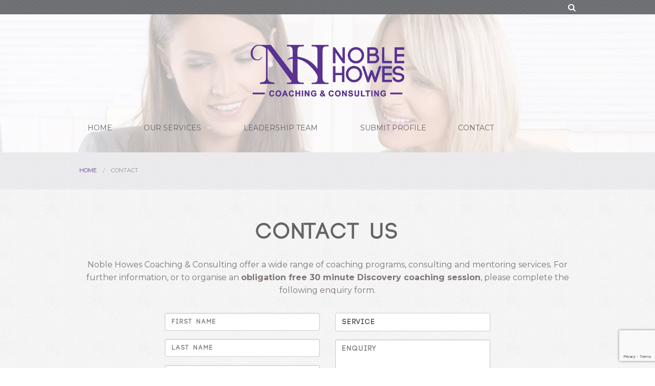

--- FILE ---
content_type: text/html; charset=utf-8
request_url: https://www.noblehowescoachingconsulting.com.au/contact-noble-howes
body_size: 3673
content:
<!DOCTYPE html>
<html lang="en-AU" lang="en" class="no-js">
    <!--<![endif]-->

    <head>
 <link media="all" rel="stylesheet" href="/cms-assets/css/main.css" nonce='ca0e1a10fde7eb1bb1818f7f6f461702'>
<title>Contact Noble Howes Coaching & Consulting</title>
        <meta charset="utf-8" />
        <meta content="width=device-width, initial-scale=1.0, minimum-scale=1.0" name="viewport" />
        <link href="/favicon.png" rel="shortcut icon" />
        <link href="/home_badge_64.png" rel="apple-touch-icon" />
        <link href="/home_badge_64.png" rel="apple-touch-icon-precomposed" />
        <link href="/_assets/css/normalize.css" rel="stylesheet" />
        <link href="/_assets/css/foundation.min.css" rel="stylesheet" />
        <link href="/_assets/css/slick.css" type="text/css" rel="stylesheet" />
        <link href="/_assets/css/styles.css" rel="stylesheet" />
        <link href="//fonts.googleapis.com/css?family=IM+Fell+Great+Primer|Droid+Sans+Mono|Montserrat:400,700" rel="stylesheet" type="text/css" />
        <link rel="stylesheet" href="//ajax.googleapis.com/ajax/libs/jqueryui/1.11.0/themes/smoothness/jquery-ui.css" />
        <script src="/_assets/js/vendor/modernizr.js"></script>
        <!--[if lt IE 9]>
  <script src="//cdnjs.cloudflare.com/ajax/libs/html5shiv/3.6.2/html5shiv.js"></script>
        <script src="//s3.amazonaws.com/nwapi/nwmatcher/nwmatcher-1.2.5-min.js"></script>
        <script src="//html5base.googlecode.com/svn-history/r38/trunk/js/selectivizr-1.0.3b.js"></script>
        <script src="//cdnjs.cloudflare.com/ajax/libs/respond.js/1.1.0/respond.min.js"></script>
        <![endif]-->
        <script type="text/javascript">
            // Will retun 1 or 0 based on if user is logged in(1) or not logged in(0)
            var _isLoggedIn = !!parseInt("false");
        </script>
    <meta name="description" content="Contact Noble Howes Coaching & Consulting for expert Business Coaching, Leadership Coaching, Franchise Consulting & Mentoring."><!-- Global Site Tag (gtag.js) - Google Analytics --> <script async src="https://www.googletagmanager.com/gtag/js?id=UA-151173654-1"></script><script>window.dataLayer = window.dataLayer || []; function gtag(){dataLayer.push(arguments);} gtag('js', new Date()); gtag('config', 'UA-151173654-1'); </script><script src='https://www.google.com/recaptcha/api.js?render=6Ld5QIoUAAAAAKznGOlK7z6mgqJ8ajRUc3CK5M17' nonce='ca0e1a10fde7eb1bb1818f7f6f461702'></script>
 
 </head>

    <body><header>
<section class="search-container">
<div class="row">
<div class="medium-12 columns">
<form action="/search-results">
    <div class="row">
    <div class="medium-8 columns"><input type="text" name="SearchKeyword" class="cat_textbox_small" /></div>
    <div class="medium-4 columns"><input type="submit" value="Search" class="button small" style="width: 100%;" /></div>
    </div>
</form>
</div>
</div>
</section>
<section class="utility-nav">
<div class="row">
<div class="medium-5 columns">
</div>
<div class="medium-7 columns">
<div class="search-icon right"><span class="fa fa-search"></span></div>
</div>
</div>
</section>
<!--/ utility nav -->
<div class="contain-to-grid inner in-7">
<!-- main nav -->
<nav class="top-bar" data-topbar="data-topbar">
<ul class="title-area">
    <li class="name"> <a title="noble howes coaching consulting" class="logo" href="/"><img alt="" src="/images/noble-howes-logo.png" /></a> </li>
    <!-- Remove the class "menu-icon" to get rid of menu icon. Take out "Menu" to just have icon alone -->
    <li class="toggle-topbar menu-icon"><a href="#"><span></span></a> </li>
</ul>
<section class="top-bar-section">
<!-- right nav section -->
<ul>

<li>
	<a href="/"
	title="noble howes coaching consulting" >Home</a>
    <ul class="dropdown">
    </ul>
</li><li    class="has-dropdown " >
	<a href=""
	title="our services coaching consulting" >Our Services</a>
    <ul class="dropdown">
<li>
	<a href="/leadership-coaching"
	title="leadership coaching" >Leadership Coaching</a>
    <ul class="dropdown">
    </ul>
</li><li>
	<a href="/business-coaching"
	title="business coaching" >Business Coaching</a>
    <ul class="dropdown">
    </ul>
</li>    </ul>
</li><li    class="has-dropdown " >
	<a href=""
	title="leadership team" >Leadership Team</a>
    <ul class="dropdown">
<li>
	<a href="/executive-coaching"
	title="executive coaching" >Executive Coaching</a>
    <ul class="dropdown">
    </ul>
</li><li>
	<a href="/higher-education-consultant"
	title="higher education consultant" >Higher Education Consultant</a>
    <ul class="dropdown">
    </ul>
</li><li>
	<a href="/business-franchise-consultant"
	title="business franchise consultant" >Business Consultant &amp; Franchise Consultant</a>
    <ul class="dropdown">
    </ul>
</li>    </ul>
</li><li>
	<a href="/profile-form"
	title="profile form" >Submit Profile</a>
    <ul class="dropdown">
    </ul>
</li><li    class=" selected" >
	<a href="/contact-noble-howes"
	title="contact noble howes coaching consulting" >Contact</a>
    <ul class="dropdown">
    </ul>
</li>
</ul>
    <!--/ right nav section -->
    </section>
    </nav>
    </div>
    <!-- //.columns.large-12 -->
    <!-- //.row -->
    </header>        <!-- //header.row -->
        <section class="breadcrumps-container">
            <div class="row">
                <div class="medium-12 columns">
                    <ul class="breadcrumbs">
                        <li><a href="/">Home</a> </li>
                        <li class="current"><a href="#">Contact</a> </li>
                    </ul>
                </div>
            </div>
        </section>
        <!--end section breadcrumps-container-->
        <section class="main">
            <div class="row">
                <div class="medium-12 columns main-content"> <h1 class="text-center">Contact Us</h2>
        <p class="lead text-center">Noble Howes Coaching &amp; Consulting offer a wide range of coaching programs, consulting and mentoring services. For further information, or to
            organise an <b>obligation free 30 minute             Discovery coaching session</b>, please complete the following enquiry form. </p>
        <div class="row">
            <div class="medium-8 columns medium-centered">
<form action="/forms/cases.ashx?form=contact_us_form" name="contact_us_form"  method="post" enctype="multipart/form-data">
<div class="row">
     <div class="medium-6 columns">
	<input type="text" id="FirstName" name="FirstName" placeholder="First Name" required>
	<input type="text" id="LastName" name="LastName" placeholder="Last Name" required>
	<input type="email" id="Email" name="Email" placeholder="Email" required>
	<input type="text" id="Phone" name="Phone" placeholder="Phone" required>
	<input type="text" id="City" name="City" placeholder="Suburb" required>
	</div>
	<div class="medium-6 columns">
	<select name="Service" id="Service" required>
		<option value="">Service</option>
		<option value="Executive Leadership Coaching">Executive Leadership Coaching</option>
		<option value="Leadership Consultant">Leadership Consultant</option>
		<option value="Leadership Development Program">Leadership Development Program</option>
		<option value="Higher Education Management Consultant">Higher Education Management Consultant</option>
		<option value="Strategic Planning Consultant">Strategic Planning Consultant</option>
		<option value="Franchising Consultant">Franchising Consultant</option>
		<option value="Franchising Mentor & Coach">Franchising Mentor & Coach</option>
	</select>
	<textarea id="CommentsEnquiries" placeholder="Enquiry" name="CommentsEnquiries" rows="7" ></textarea>
	<script>
     grecaptcha.ready(function() {var theForm = document.querySelector('.g-recaptcha-response-v3-contact_us_form').closest('form');if(theForm != null){var allowRecaptchaExecution = true;var submitCounter = 0;theForm.onsubmit = function(){if(allowRecaptchaExecution){submitCounter++;allowRecaptchaExecution = false;executeRecaptcha(function(){theForm.submit();});return false;}else if(submitCounter > 0){submitCounter++;}if(submitCounter > 1){alert('Form submission is in progress.');return false;}}}else{executeRecaptcha();}  function executeRecaptcha(callback){   grecaptcha.execute('6Ld5QIoUAAAAAKznGOlK7z6mgqJ8ajRUc3CK5M17', { action: 'general_form_contact_us_form'}).then(function(token){document.querySelector('.g-recaptcha-response-v3-contact_us_form').value = token;if(callback){callback();}});}});
</script>
<input type="hidden" class="g-recaptcha-response-v3-contact_us_form" name="g-recaptcha-response-v3">	<input type="submit" value="Submit">
</div></div>
</form>            </div>
            </div> </div>
            </div>
        </section>
        <!--end section main-->
        <section class="address">
            <div class="row">
                <div class="medium-12 columns">
                    <h2>Address</h2>
                    <h4>PO Box 68, Roseville NSW 2069</h4>
                    <h4>Abn. 85 002 416 328  •  <a href="mailto:info@noblehowescoachingconsulting.com.au?Sunject=Enquiry from Noble Howes Coaching Website">info@noblehowescoachingconsulting.com.au</a></h4> </div>
            </div>
        </section>
         <!--end section main-->
<section class="top">
<span class="fa fa-chevron-circle-up"></span>
<em>Back to Top</em></section><!--end  address--><footer>
<div class="row">
<div class="large-8 columns">
<div class="copy">	<a href="/privacy-policy"
	title="privacy policy" >Privacy Policy</a>
	<a href="/sitemap"
	title="sitemap" >Sitemap</a>
	<a href="https://siroccodigital.com.au"
	target="_blank"	title="sirocco digital marketing agency newcastle melbourne" >Sirocco Digital</a>
 &copy; 2019, Noble Howes</div>
</div>
<div class="large-4 columns">
<div class="social-icons"><a class="fa fa-linkedin" href="https://au.linkedin.com/in/dr-tess-howes-9268255a" target="_blank"></a></div>
</div>
</div>
</footer>
<!--end footer-->        <!--end footer--><script src="/_assets/js/jquery-1.11.1.min.js"></script>
<script src="/_assets/js/foundation.min.js"></script>
<script>
      $(document).foundation();
    </script>
<script src="/_assets/js/slick.min.js"></script>
<script src="/_assets/js/slick.js"></script>
<script type="text/javascript" src="https://maps.googleapis.com/maps/api/js?key=AIzaSyASm3CwaK9qtcZEWYa-iQwHaGi3gcosAJc&sensor=false"></script>
<script src="/_assets/js/scripts.js"></script>        <!-- //template scripts -->
    </body>

</html>

--- FILE ---
content_type: text/html; charset=utf-8
request_url: https://www.google.com/recaptcha/api2/anchor?ar=1&k=6Ld5QIoUAAAAAKznGOlK7z6mgqJ8ajRUc3CK5M17&co=aHR0cHM6Ly93d3cubm9ibGVob3dlc2NvYWNoaW5nY29uc3VsdGluZy5jb20uYXU6NDQz&hl=en&v=PoyoqOPhxBO7pBk68S4YbpHZ&size=invisible&anchor-ms=20000&execute-ms=30000&cb=ykuew32wteb
body_size: 48809
content:
<!DOCTYPE HTML><html dir="ltr" lang="en"><head><meta http-equiv="Content-Type" content="text/html; charset=UTF-8">
<meta http-equiv="X-UA-Compatible" content="IE=edge">
<title>reCAPTCHA</title>
<style type="text/css">
/* cyrillic-ext */
@font-face {
  font-family: 'Roboto';
  font-style: normal;
  font-weight: 400;
  font-stretch: 100%;
  src: url(//fonts.gstatic.com/s/roboto/v48/KFO7CnqEu92Fr1ME7kSn66aGLdTylUAMa3GUBHMdazTgWw.woff2) format('woff2');
  unicode-range: U+0460-052F, U+1C80-1C8A, U+20B4, U+2DE0-2DFF, U+A640-A69F, U+FE2E-FE2F;
}
/* cyrillic */
@font-face {
  font-family: 'Roboto';
  font-style: normal;
  font-weight: 400;
  font-stretch: 100%;
  src: url(//fonts.gstatic.com/s/roboto/v48/KFO7CnqEu92Fr1ME7kSn66aGLdTylUAMa3iUBHMdazTgWw.woff2) format('woff2');
  unicode-range: U+0301, U+0400-045F, U+0490-0491, U+04B0-04B1, U+2116;
}
/* greek-ext */
@font-face {
  font-family: 'Roboto';
  font-style: normal;
  font-weight: 400;
  font-stretch: 100%;
  src: url(//fonts.gstatic.com/s/roboto/v48/KFO7CnqEu92Fr1ME7kSn66aGLdTylUAMa3CUBHMdazTgWw.woff2) format('woff2');
  unicode-range: U+1F00-1FFF;
}
/* greek */
@font-face {
  font-family: 'Roboto';
  font-style: normal;
  font-weight: 400;
  font-stretch: 100%;
  src: url(//fonts.gstatic.com/s/roboto/v48/KFO7CnqEu92Fr1ME7kSn66aGLdTylUAMa3-UBHMdazTgWw.woff2) format('woff2');
  unicode-range: U+0370-0377, U+037A-037F, U+0384-038A, U+038C, U+038E-03A1, U+03A3-03FF;
}
/* math */
@font-face {
  font-family: 'Roboto';
  font-style: normal;
  font-weight: 400;
  font-stretch: 100%;
  src: url(//fonts.gstatic.com/s/roboto/v48/KFO7CnqEu92Fr1ME7kSn66aGLdTylUAMawCUBHMdazTgWw.woff2) format('woff2');
  unicode-range: U+0302-0303, U+0305, U+0307-0308, U+0310, U+0312, U+0315, U+031A, U+0326-0327, U+032C, U+032F-0330, U+0332-0333, U+0338, U+033A, U+0346, U+034D, U+0391-03A1, U+03A3-03A9, U+03B1-03C9, U+03D1, U+03D5-03D6, U+03F0-03F1, U+03F4-03F5, U+2016-2017, U+2034-2038, U+203C, U+2040, U+2043, U+2047, U+2050, U+2057, U+205F, U+2070-2071, U+2074-208E, U+2090-209C, U+20D0-20DC, U+20E1, U+20E5-20EF, U+2100-2112, U+2114-2115, U+2117-2121, U+2123-214F, U+2190, U+2192, U+2194-21AE, U+21B0-21E5, U+21F1-21F2, U+21F4-2211, U+2213-2214, U+2216-22FF, U+2308-230B, U+2310, U+2319, U+231C-2321, U+2336-237A, U+237C, U+2395, U+239B-23B7, U+23D0, U+23DC-23E1, U+2474-2475, U+25AF, U+25B3, U+25B7, U+25BD, U+25C1, U+25CA, U+25CC, U+25FB, U+266D-266F, U+27C0-27FF, U+2900-2AFF, U+2B0E-2B11, U+2B30-2B4C, U+2BFE, U+3030, U+FF5B, U+FF5D, U+1D400-1D7FF, U+1EE00-1EEFF;
}
/* symbols */
@font-face {
  font-family: 'Roboto';
  font-style: normal;
  font-weight: 400;
  font-stretch: 100%;
  src: url(//fonts.gstatic.com/s/roboto/v48/KFO7CnqEu92Fr1ME7kSn66aGLdTylUAMaxKUBHMdazTgWw.woff2) format('woff2');
  unicode-range: U+0001-000C, U+000E-001F, U+007F-009F, U+20DD-20E0, U+20E2-20E4, U+2150-218F, U+2190, U+2192, U+2194-2199, U+21AF, U+21E6-21F0, U+21F3, U+2218-2219, U+2299, U+22C4-22C6, U+2300-243F, U+2440-244A, U+2460-24FF, U+25A0-27BF, U+2800-28FF, U+2921-2922, U+2981, U+29BF, U+29EB, U+2B00-2BFF, U+4DC0-4DFF, U+FFF9-FFFB, U+10140-1018E, U+10190-1019C, U+101A0, U+101D0-101FD, U+102E0-102FB, U+10E60-10E7E, U+1D2C0-1D2D3, U+1D2E0-1D37F, U+1F000-1F0FF, U+1F100-1F1AD, U+1F1E6-1F1FF, U+1F30D-1F30F, U+1F315, U+1F31C, U+1F31E, U+1F320-1F32C, U+1F336, U+1F378, U+1F37D, U+1F382, U+1F393-1F39F, U+1F3A7-1F3A8, U+1F3AC-1F3AF, U+1F3C2, U+1F3C4-1F3C6, U+1F3CA-1F3CE, U+1F3D4-1F3E0, U+1F3ED, U+1F3F1-1F3F3, U+1F3F5-1F3F7, U+1F408, U+1F415, U+1F41F, U+1F426, U+1F43F, U+1F441-1F442, U+1F444, U+1F446-1F449, U+1F44C-1F44E, U+1F453, U+1F46A, U+1F47D, U+1F4A3, U+1F4B0, U+1F4B3, U+1F4B9, U+1F4BB, U+1F4BF, U+1F4C8-1F4CB, U+1F4D6, U+1F4DA, U+1F4DF, U+1F4E3-1F4E6, U+1F4EA-1F4ED, U+1F4F7, U+1F4F9-1F4FB, U+1F4FD-1F4FE, U+1F503, U+1F507-1F50B, U+1F50D, U+1F512-1F513, U+1F53E-1F54A, U+1F54F-1F5FA, U+1F610, U+1F650-1F67F, U+1F687, U+1F68D, U+1F691, U+1F694, U+1F698, U+1F6AD, U+1F6B2, U+1F6B9-1F6BA, U+1F6BC, U+1F6C6-1F6CF, U+1F6D3-1F6D7, U+1F6E0-1F6EA, U+1F6F0-1F6F3, U+1F6F7-1F6FC, U+1F700-1F7FF, U+1F800-1F80B, U+1F810-1F847, U+1F850-1F859, U+1F860-1F887, U+1F890-1F8AD, U+1F8B0-1F8BB, U+1F8C0-1F8C1, U+1F900-1F90B, U+1F93B, U+1F946, U+1F984, U+1F996, U+1F9E9, U+1FA00-1FA6F, U+1FA70-1FA7C, U+1FA80-1FA89, U+1FA8F-1FAC6, U+1FACE-1FADC, U+1FADF-1FAE9, U+1FAF0-1FAF8, U+1FB00-1FBFF;
}
/* vietnamese */
@font-face {
  font-family: 'Roboto';
  font-style: normal;
  font-weight: 400;
  font-stretch: 100%;
  src: url(//fonts.gstatic.com/s/roboto/v48/KFO7CnqEu92Fr1ME7kSn66aGLdTylUAMa3OUBHMdazTgWw.woff2) format('woff2');
  unicode-range: U+0102-0103, U+0110-0111, U+0128-0129, U+0168-0169, U+01A0-01A1, U+01AF-01B0, U+0300-0301, U+0303-0304, U+0308-0309, U+0323, U+0329, U+1EA0-1EF9, U+20AB;
}
/* latin-ext */
@font-face {
  font-family: 'Roboto';
  font-style: normal;
  font-weight: 400;
  font-stretch: 100%;
  src: url(//fonts.gstatic.com/s/roboto/v48/KFO7CnqEu92Fr1ME7kSn66aGLdTylUAMa3KUBHMdazTgWw.woff2) format('woff2');
  unicode-range: U+0100-02BA, U+02BD-02C5, U+02C7-02CC, U+02CE-02D7, U+02DD-02FF, U+0304, U+0308, U+0329, U+1D00-1DBF, U+1E00-1E9F, U+1EF2-1EFF, U+2020, U+20A0-20AB, U+20AD-20C0, U+2113, U+2C60-2C7F, U+A720-A7FF;
}
/* latin */
@font-face {
  font-family: 'Roboto';
  font-style: normal;
  font-weight: 400;
  font-stretch: 100%;
  src: url(//fonts.gstatic.com/s/roboto/v48/KFO7CnqEu92Fr1ME7kSn66aGLdTylUAMa3yUBHMdazQ.woff2) format('woff2');
  unicode-range: U+0000-00FF, U+0131, U+0152-0153, U+02BB-02BC, U+02C6, U+02DA, U+02DC, U+0304, U+0308, U+0329, U+2000-206F, U+20AC, U+2122, U+2191, U+2193, U+2212, U+2215, U+FEFF, U+FFFD;
}
/* cyrillic-ext */
@font-face {
  font-family: 'Roboto';
  font-style: normal;
  font-weight: 500;
  font-stretch: 100%;
  src: url(//fonts.gstatic.com/s/roboto/v48/KFO7CnqEu92Fr1ME7kSn66aGLdTylUAMa3GUBHMdazTgWw.woff2) format('woff2');
  unicode-range: U+0460-052F, U+1C80-1C8A, U+20B4, U+2DE0-2DFF, U+A640-A69F, U+FE2E-FE2F;
}
/* cyrillic */
@font-face {
  font-family: 'Roboto';
  font-style: normal;
  font-weight: 500;
  font-stretch: 100%;
  src: url(//fonts.gstatic.com/s/roboto/v48/KFO7CnqEu92Fr1ME7kSn66aGLdTylUAMa3iUBHMdazTgWw.woff2) format('woff2');
  unicode-range: U+0301, U+0400-045F, U+0490-0491, U+04B0-04B1, U+2116;
}
/* greek-ext */
@font-face {
  font-family: 'Roboto';
  font-style: normal;
  font-weight: 500;
  font-stretch: 100%;
  src: url(//fonts.gstatic.com/s/roboto/v48/KFO7CnqEu92Fr1ME7kSn66aGLdTylUAMa3CUBHMdazTgWw.woff2) format('woff2');
  unicode-range: U+1F00-1FFF;
}
/* greek */
@font-face {
  font-family: 'Roboto';
  font-style: normal;
  font-weight: 500;
  font-stretch: 100%;
  src: url(//fonts.gstatic.com/s/roboto/v48/KFO7CnqEu92Fr1ME7kSn66aGLdTylUAMa3-UBHMdazTgWw.woff2) format('woff2');
  unicode-range: U+0370-0377, U+037A-037F, U+0384-038A, U+038C, U+038E-03A1, U+03A3-03FF;
}
/* math */
@font-face {
  font-family: 'Roboto';
  font-style: normal;
  font-weight: 500;
  font-stretch: 100%;
  src: url(//fonts.gstatic.com/s/roboto/v48/KFO7CnqEu92Fr1ME7kSn66aGLdTylUAMawCUBHMdazTgWw.woff2) format('woff2');
  unicode-range: U+0302-0303, U+0305, U+0307-0308, U+0310, U+0312, U+0315, U+031A, U+0326-0327, U+032C, U+032F-0330, U+0332-0333, U+0338, U+033A, U+0346, U+034D, U+0391-03A1, U+03A3-03A9, U+03B1-03C9, U+03D1, U+03D5-03D6, U+03F0-03F1, U+03F4-03F5, U+2016-2017, U+2034-2038, U+203C, U+2040, U+2043, U+2047, U+2050, U+2057, U+205F, U+2070-2071, U+2074-208E, U+2090-209C, U+20D0-20DC, U+20E1, U+20E5-20EF, U+2100-2112, U+2114-2115, U+2117-2121, U+2123-214F, U+2190, U+2192, U+2194-21AE, U+21B0-21E5, U+21F1-21F2, U+21F4-2211, U+2213-2214, U+2216-22FF, U+2308-230B, U+2310, U+2319, U+231C-2321, U+2336-237A, U+237C, U+2395, U+239B-23B7, U+23D0, U+23DC-23E1, U+2474-2475, U+25AF, U+25B3, U+25B7, U+25BD, U+25C1, U+25CA, U+25CC, U+25FB, U+266D-266F, U+27C0-27FF, U+2900-2AFF, U+2B0E-2B11, U+2B30-2B4C, U+2BFE, U+3030, U+FF5B, U+FF5D, U+1D400-1D7FF, U+1EE00-1EEFF;
}
/* symbols */
@font-face {
  font-family: 'Roboto';
  font-style: normal;
  font-weight: 500;
  font-stretch: 100%;
  src: url(//fonts.gstatic.com/s/roboto/v48/KFO7CnqEu92Fr1ME7kSn66aGLdTylUAMaxKUBHMdazTgWw.woff2) format('woff2');
  unicode-range: U+0001-000C, U+000E-001F, U+007F-009F, U+20DD-20E0, U+20E2-20E4, U+2150-218F, U+2190, U+2192, U+2194-2199, U+21AF, U+21E6-21F0, U+21F3, U+2218-2219, U+2299, U+22C4-22C6, U+2300-243F, U+2440-244A, U+2460-24FF, U+25A0-27BF, U+2800-28FF, U+2921-2922, U+2981, U+29BF, U+29EB, U+2B00-2BFF, U+4DC0-4DFF, U+FFF9-FFFB, U+10140-1018E, U+10190-1019C, U+101A0, U+101D0-101FD, U+102E0-102FB, U+10E60-10E7E, U+1D2C0-1D2D3, U+1D2E0-1D37F, U+1F000-1F0FF, U+1F100-1F1AD, U+1F1E6-1F1FF, U+1F30D-1F30F, U+1F315, U+1F31C, U+1F31E, U+1F320-1F32C, U+1F336, U+1F378, U+1F37D, U+1F382, U+1F393-1F39F, U+1F3A7-1F3A8, U+1F3AC-1F3AF, U+1F3C2, U+1F3C4-1F3C6, U+1F3CA-1F3CE, U+1F3D4-1F3E0, U+1F3ED, U+1F3F1-1F3F3, U+1F3F5-1F3F7, U+1F408, U+1F415, U+1F41F, U+1F426, U+1F43F, U+1F441-1F442, U+1F444, U+1F446-1F449, U+1F44C-1F44E, U+1F453, U+1F46A, U+1F47D, U+1F4A3, U+1F4B0, U+1F4B3, U+1F4B9, U+1F4BB, U+1F4BF, U+1F4C8-1F4CB, U+1F4D6, U+1F4DA, U+1F4DF, U+1F4E3-1F4E6, U+1F4EA-1F4ED, U+1F4F7, U+1F4F9-1F4FB, U+1F4FD-1F4FE, U+1F503, U+1F507-1F50B, U+1F50D, U+1F512-1F513, U+1F53E-1F54A, U+1F54F-1F5FA, U+1F610, U+1F650-1F67F, U+1F687, U+1F68D, U+1F691, U+1F694, U+1F698, U+1F6AD, U+1F6B2, U+1F6B9-1F6BA, U+1F6BC, U+1F6C6-1F6CF, U+1F6D3-1F6D7, U+1F6E0-1F6EA, U+1F6F0-1F6F3, U+1F6F7-1F6FC, U+1F700-1F7FF, U+1F800-1F80B, U+1F810-1F847, U+1F850-1F859, U+1F860-1F887, U+1F890-1F8AD, U+1F8B0-1F8BB, U+1F8C0-1F8C1, U+1F900-1F90B, U+1F93B, U+1F946, U+1F984, U+1F996, U+1F9E9, U+1FA00-1FA6F, U+1FA70-1FA7C, U+1FA80-1FA89, U+1FA8F-1FAC6, U+1FACE-1FADC, U+1FADF-1FAE9, U+1FAF0-1FAF8, U+1FB00-1FBFF;
}
/* vietnamese */
@font-face {
  font-family: 'Roboto';
  font-style: normal;
  font-weight: 500;
  font-stretch: 100%;
  src: url(//fonts.gstatic.com/s/roboto/v48/KFO7CnqEu92Fr1ME7kSn66aGLdTylUAMa3OUBHMdazTgWw.woff2) format('woff2');
  unicode-range: U+0102-0103, U+0110-0111, U+0128-0129, U+0168-0169, U+01A0-01A1, U+01AF-01B0, U+0300-0301, U+0303-0304, U+0308-0309, U+0323, U+0329, U+1EA0-1EF9, U+20AB;
}
/* latin-ext */
@font-face {
  font-family: 'Roboto';
  font-style: normal;
  font-weight: 500;
  font-stretch: 100%;
  src: url(//fonts.gstatic.com/s/roboto/v48/KFO7CnqEu92Fr1ME7kSn66aGLdTylUAMa3KUBHMdazTgWw.woff2) format('woff2');
  unicode-range: U+0100-02BA, U+02BD-02C5, U+02C7-02CC, U+02CE-02D7, U+02DD-02FF, U+0304, U+0308, U+0329, U+1D00-1DBF, U+1E00-1E9F, U+1EF2-1EFF, U+2020, U+20A0-20AB, U+20AD-20C0, U+2113, U+2C60-2C7F, U+A720-A7FF;
}
/* latin */
@font-face {
  font-family: 'Roboto';
  font-style: normal;
  font-weight: 500;
  font-stretch: 100%;
  src: url(//fonts.gstatic.com/s/roboto/v48/KFO7CnqEu92Fr1ME7kSn66aGLdTylUAMa3yUBHMdazQ.woff2) format('woff2');
  unicode-range: U+0000-00FF, U+0131, U+0152-0153, U+02BB-02BC, U+02C6, U+02DA, U+02DC, U+0304, U+0308, U+0329, U+2000-206F, U+20AC, U+2122, U+2191, U+2193, U+2212, U+2215, U+FEFF, U+FFFD;
}
/* cyrillic-ext */
@font-face {
  font-family: 'Roboto';
  font-style: normal;
  font-weight: 900;
  font-stretch: 100%;
  src: url(//fonts.gstatic.com/s/roboto/v48/KFO7CnqEu92Fr1ME7kSn66aGLdTylUAMa3GUBHMdazTgWw.woff2) format('woff2');
  unicode-range: U+0460-052F, U+1C80-1C8A, U+20B4, U+2DE0-2DFF, U+A640-A69F, U+FE2E-FE2F;
}
/* cyrillic */
@font-face {
  font-family: 'Roboto';
  font-style: normal;
  font-weight: 900;
  font-stretch: 100%;
  src: url(//fonts.gstatic.com/s/roboto/v48/KFO7CnqEu92Fr1ME7kSn66aGLdTylUAMa3iUBHMdazTgWw.woff2) format('woff2');
  unicode-range: U+0301, U+0400-045F, U+0490-0491, U+04B0-04B1, U+2116;
}
/* greek-ext */
@font-face {
  font-family: 'Roboto';
  font-style: normal;
  font-weight: 900;
  font-stretch: 100%;
  src: url(//fonts.gstatic.com/s/roboto/v48/KFO7CnqEu92Fr1ME7kSn66aGLdTylUAMa3CUBHMdazTgWw.woff2) format('woff2');
  unicode-range: U+1F00-1FFF;
}
/* greek */
@font-face {
  font-family: 'Roboto';
  font-style: normal;
  font-weight: 900;
  font-stretch: 100%;
  src: url(//fonts.gstatic.com/s/roboto/v48/KFO7CnqEu92Fr1ME7kSn66aGLdTylUAMa3-UBHMdazTgWw.woff2) format('woff2');
  unicode-range: U+0370-0377, U+037A-037F, U+0384-038A, U+038C, U+038E-03A1, U+03A3-03FF;
}
/* math */
@font-face {
  font-family: 'Roboto';
  font-style: normal;
  font-weight: 900;
  font-stretch: 100%;
  src: url(//fonts.gstatic.com/s/roboto/v48/KFO7CnqEu92Fr1ME7kSn66aGLdTylUAMawCUBHMdazTgWw.woff2) format('woff2');
  unicode-range: U+0302-0303, U+0305, U+0307-0308, U+0310, U+0312, U+0315, U+031A, U+0326-0327, U+032C, U+032F-0330, U+0332-0333, U+0338, U+033A, U+0346, U+034D, U+0391-03A1, U+03A3-03A9, U+03B1-03C9, U+03D1, U+03D5-03D6, U+03F0-03F1, U+03F4-03F5, U+2016-2017, U+2034-2038, U+203C, U+2040, U+2043, U+2047, U+2050, U+2057, U+205F, U+2070-2071, U+2074-208E, U+2090-209C, U+20D0-20DC, U+20E1, U+20E5-20EF, U+2100-2112, U+2114-2115, U+2117-2121, U+2123-214F, U+2190, U+2192, U+2194-21AE, U+21B0-21E5, U+21F1-21F2, U+21F4-2211, U+2213-2214, U+2216-22FF, U+2308-230B, U+2310, U+2319, U+231C-2321, U+2336-237A, U+237C, U+2395, U+239B-23B7, U+23D0, U+23DC-23E1, U+2474-2475, U+25AF, U+25B3, U+25B7, U+25BD, U+25C1, U+25CA, U+25CC, U+25FB, U+266D-266F, U+27C0-27FF, U+2900-2AFF, U+2B0E-2B11, U+2B30-2B4C, U+2BFE, U+3030, U+FF5B, U+FF5D, U+1D400-1D7FF, U+1EE00-1EEFF;
}
/* symbols */
@font-face {
  font-family: 'Roboto';
  font-style: normal;
  font-weight: 900;
  font-stretch: 100%;
  src: url(//fonts.gstatic.com/s/roboto/v48/KFO7CnqEu92Fr1ME7kSn66aGLdTylUAMaxKUBHMdazTgWw.woff2) format('woff2');
  unicode-range: U+0001-000C, U+000E-001F, U+007F-009F, U+20DD-20E0, U+20E2-20E4, U+2150-218F, U+2190, U+2192, U+2194-2199, U+21AF, U+21E6-21F0, U+21F3, U+2218-2219, U+2299, U+22C4-22C6, U+2300-243F, U+2440-244A, U+2460-24FF, U+25A0-27BF, U+2800-28FF, U+2921-2922, U+2981, U+29BF, U+29EB, U+2B00-2BFF, U+4DC0-4DFF, U+FFF9-FFFB, U+10140-1018E, U+10190-1019C, U+101A0, U+101D0-101FD, U+102E0-102FB, U+10E60-10E7E, U+1D2C0-1D2D3, U+1D2E0-1D37F, U+1F000-1F0FF, U+1F100-1F1AD, U+1F1E6-1F1FF, U+1F30D-1F30F, U+1F315, U+1F31C, U+1F31E, U+1F320-1F32C, U+1F336, U+1F378, U+1F37D, U+1F382, U+1F393-1F39F, U+1F3A7-1F3A8, U+1F3AC-1F3AF, U+1F3C2, U+1F3C4-1F3C6, U+1F3CA-1F3CE, U+1F3D4-1F3E0, U+1F3ED, U+1F3F1-1F3F3, U+1F3F5-1F3F7, U+1F408, U+1F415, U+1F41F, U+1F426, U+1F43F, U+1F441-1F442, U+1F444, U+1F446-1F449, U+1F44C-1F44E, U+1F453, U+1F46A, U+1F47D, U+1F4A3, U+1F4B0, U+1F4B3, U+1F4B9, U+1F4BB, U+1F4BF, U+1F4C8-1F4CB, U+1F4D6, U+1F4DA, U+1F4DF, U+1F4E3-1F4E6, U+1F4EA-1F4ED, U+1F4F7, U+1F4F9-1F4FB, U+1F4FD-1F4FE, U+1F503, U+1F507-1F50B, U+1F50D, U+1F512-1F513, U+1F53E-1F54A, U+1F54F-1F5FA, U+1F610, U+1F650-1F67F, U+1F687, U+1F68D, U+1F691, U+1F694, U+1F698, U+1F6AD, U+1F6B2, U+1F6B9-1F6BA, U+1F6BC, U+1F6C6-1F6CF, U+1F6D3-1F6D7, U+1F6E0-1F6EA, U+1F6F0-1F6F3, U+1F6F7-1F6FC, U+1F700-1F7FF, U+1F800-1F80B, U+1F810-1F847, U+1F850-1F859, U+1F860-1F887, U+1F890-1F8AD, U+1F8B0-1F8BB, U+1F8C0-1F8C1, U+1F900-1F90B, U+1F93B, U+1F946, U+1F984, U+1F996, U+1F9E9, U+1FA00-1FA6F, U+1FA70-1FA7C, U+1FA80-1FA89, U+1FA8F-1FAC6, U+1FACE-1FADC, U+1FADF-1FAE9, U+1FAF0-1FAF8, U+1FB00-1FBFF;
}
/* vietnamese */
@font-face {
  font-family: 'Roboto';
  font-style: normal;
  font-weight: 900;
  font-stretch: 100%;
  src: url(//fonts.gstatic.com/s/roboto/v48/KFO7CnqEu92Fr1ME7kSn66aGLdTylUAMa3OUBHMdazTgWw.woff2) format('woff2');
  unicode-range: U+0102-0103, U+0110-0111, U+0128-0129, U+0168-0169, U+01A0-01A1, U+01AF-01B0, U+0300-0301, U+0303-0304, U+0308-0309, U+0323, U+0329, U+1EA0-1EF9, U+20AB;
}
/* latin-ext */
@font-face {
  font-family: 'Roboto';
  font-style: normal;
  font-weight: 900;
  font-stretch: 100%;
  src: url(//fonts.gstatic.com/s/roboto/v48/KFO7CnqEu92Fr1ME7kSn66aGLdTylUAMa3KUBHMdazTgWw.woff2) format('woff2');
  unicode-range: U+0100-02BA, U+02BD-02C5, U+02C7-02CC, U+02CE-02D7, U+02DD-02FF, U+0304, U+0308, U+0329, U+1D00-1DBF, U+1E00-1E9F, U+1EF2-1EFF, U+2020, U+20A0-20AB, U+20AD-20C0, U+2113, U+2C60-2C7F, U+A720-A7FF;
}
/* latin */
@font-face {
  font-family: 'Roboto';
  font-style: normal;
  font-weight: 900;
  font-stretch: 100%;
  src: url(//fonts.gstatic.com/s/roboto/v48/KFO7CnqEu92Fr1ME7kSn66aGLdTylUAMa3yUBHMdazQ.woff2) format('woff2');
  unicode-range: U+0000-00FF, U+0131, U+0152-0153, U+02BB-02BC, U+02C6, U+02DA, U+02DC, U+0304, U+0308, U+0329, U+2000-206F, U+20AC, U+2122, U+2191, U+2193, U+2212, U+2215, U+FEFF, U+FFFD;
}

</style>
<link rel="stylesheet" type="text/css" href="https://www.gstatic.com/recaptcha/releases/PoyoqOPhxBO7pBk68S4YbpHZ/styles__ltr.css">
<script nonce="y8csGjtxkT8AGA9brBqLGg" type="text/javascript">window['__recaptcha_api'] = 'https://www.google.com/recaptcha/api2/';</script>
<script type="text/javascript" src="https://www.gstatic.com/recaptcha/releases/PoyoqOPhxBO7pBk68S4YbpHZ/recaptcha__en.js" nonce="y8csGjtxkT8AGA9brBqLGg">
      
    </script></head>
<body><div id="rc-anchor-alert" class="rc-anchor-alert"></div>
<input type="hidden" id="recaptcha-token" value="[base64]">
<script type="text/javascript" nonce="y8csGjtxkT8AGA9brBqLGg">
      recaptcha.anchor.Main.init("[\x22ainput\x22,[\x22bgdata\x22,\x22\x22,\[base64]/[base64]/UltIKytdPWE6KGE8MjA0OD9SW0grK109YT4+NnwxOTI6KChhJjY0NTEyKT09NTUyOTYmJnErMTxoLmxlbmd0aCYmKGguY2hhckNvZGVBdChxKzEpJjY0NTEyKT09NTYzMjA/[base64]/MjU1OlI/[base64]/[base64]/[base64]/[base64]/[base64]/[base64]/[base64]/[base64]/[base64]/[base64]\x22,\[base64]\\u003d\x22,\x22wrvDoMK0woDDvFfCjS9SXS3CpcOkeDw9wp5xwo9Sw5DDpxdTGMKtVnQ4d0PCqMKrworDrGV3wrsyI3wIHjRFw6FMBhcow6hYw4U+ZxJnwrXDgsKsw7jCrMKHwoVjLMOwwqvCusKJLhPDi2PCmMOEP8OaZMOFw5TDi8K4ViZdcl/CrW4+HMOGXcKCZ1AdTGUjwo5swqvCuMKsfTYAAcKFwqTDi8O+NsO0wqbDksKTFE/DiFl0w6wwH15Jw4Zuw7LDrsKjEcK2Wjc3ZcKlwoAEa1FXRWzDt8O8w5Eew7fDjhjDjykYbXdxwqxYwqDDoMOuwpk9wrPCsQrCoMOFAsO7w7rDtMOiQBvDmzHDvMOkwowRcgMgw4I+wq57w4/Cj3bDiS83KcOUXT5ewqfCgS/CkMOOK8K5AsONIMKiw5vCusKQw6BpKSdvw4PDpsOUw7fDn8Kbw4AwbMKufcOBw79wwrnDgXHCn8K3w5/[base64]/DtDMYw65NEMKaccKFcW/DkMK+wrcsD8KVXy0wcsKVwpxGw4vCmWPDh8O8w70CEE4tw7woVWJow4hLcsOGGHPDj8KmaXLCkMKfP8KvMCLCqh/CpcOYw4LCk8KaLwprw4BUwq91LWhmJcOOKcKwwrPClcOwM3XDnMOBwogdwo8Iw4hFwpPCusKBfsOYw4nDgXHDj2TCvcKuK8KCFygbw4zDg8KhwobChC96w6nChcKnw7Q5KcO/BcO7AcO1TwF7Y8Obw4vCsVU8bsOmVWs6Zg7Ck2bDi8KTCHtIw7PDvHRCwoZ4NhzDlzxkwqnDmR7Cv3I+ek58w4jCp09ZUMOqwrIAwq7DuS08w5nCmwBWasOTU8KpGcOuBMOkeV7DohFBw4nClx/[base64]/XVYbwrpBIMKrw7/Du3ILw60uw6fDtsK3VMK9w7ZZw43DrRHDiR5DIg7Do2DChxZmw5RKw6ZyejvCvsOAw73CpsKvw6Mzw5vDgMOWw4FowpJZVMOmNsO7RsKVXMOGw5XCkMOWw7nDosK7GWojBTp4wpnDgsKJVVXDm25AWcOMDcOPw4rCm8KQMMO+csKMwqXDvMOxwqrDl8OuCwZ/w4pWwoU4a8OgM8OUVMO+w5hqH8KbOmTCsXjDj8KkwpQkcG/[base64]/w6HCikPCnsKQSsKGwrPDucKcS8KlwqDCpVXCm8OtCFzCv3gEacKkw4fClcKgKRlCw6pawrInGXQSf8Otwp3CpsKrwq/[base64]/Di8KXHcKmw7dRwoLDumvDhDlNw4vDmy7CmifDjMOOJsOMQMOLJHFiwoxswooEwoXDmjdtUwspwqxjAsKnAEsgwpnCl0suJRvCi8OAY8ORwpVpw4vCq8OAXcOmw6TDjsK/[base64]/Dh1TCiMOEwoXCmms9IcOKwpg0w61QwozDoMKuw7c6WcOBIjB+wrlIw4LDiMKGSjIgBCQTwoF3wp0LworCr3fCr8OUwqkWPsKCwqfChE3CtDfDrsKTBDjDsQdNKRnDsMK/ewkPZi3Dv8OwSjlvUcK5w5pHFsOJw47CrEvCiHFvwqZ0PXtIw7AxYXjDh2bCsgjDsMOrw7vDgSYvHWnDq1Azw43CucK+Qm5yMBTDthgZKsOrwpLCmUrDtyPCk8ONw6nDsirClFrDhMOrwoDDo8KEUMO8wqtuITddRkHCqQPCo0YDwpTCu8OXWwUdL8OZwo/DpGLCiyliwp7DjkFWQMKVI33CoyHDjcK+a8OleC/CmMOMKsKtZMO4woPDjywRWjHDmTxqwrhBwqbCsMOXUMKGSsKgH8OAwq/[base64]/Dp8Kwwqsxw7NRwrnDpn5HH3XClld1P8ORDHxrQsKxMMKKwqXDhMO0w7vDn3Yxa8OJwpLDicOCZC/[base64]/[base64]/[base64]/DvMKrLlcwRyYJw7xLEk15wpEZPcOxJE1bSArCocKww67DssKewqlzw45ewqNkWGDDqnbCmMKreRBDw51/ccOIKcKCwoEfQMO+wpIyw7NaHAMQw6k4w7caIMODIU/CmB/CqQ9hw4zDh8OCwp3Cr8KBw63DuAHCk0rDssKffMK9w6jCmsKAM8K4w7DCmSRQwoc6FcKHw7I0wpFuw5fCmcKfNcO3wqRyw4RYXgHCs8KqwqvDukNdwpvDs8KzTcOewow+w5/ChkPDs8Kpw6zCh8KVNkLDvCjDi8Obw5k7wqvDt8K6wq5Sw680J1fDnW/DiHfCvsOMOsKBw7APFhjDpMOpwr9XBjfDrsKMw7/ChQHDgMOIw7bDqsKAb3h0C8KkIx/DrcKbw5EfLMKGw6hgwpsnw5LDrsOoOm/CicK/[base64]/wpvCgsOHw5xKBzlAwozDhMKcdwFtXUjDv8OPwpHDvQV+NMKCw6jDjMOOwo3CgMKnHwbDiWbDkMKZMMOuw6R+WxA8ST3DiENjwp/Ds2hiXMODwpLCi8O6Uzw5woJ4woLDnQbDl24KwpUqHcOjCDUiwpPDrk/[base64]/CgVpHw7cVw63Dvz52SsOmICF2wpAmZMKaworDqUPClR3Dky7Cm8O/wq7DjMKaeMOYcVtcw5VNZ0dTb8OmMArCpMOYEMKlw7RCKh3DkGYubF/DmMOSw6suV8OMfS9Ow6c5wpcUwo17w73Cjn3CjcKDPzUQSsObZsOUZsKGaWpxwqPDuFwLwowceFHDjMO8wrsaBm5Pw597wqHCtsKkfMKMEjRpX33Cl8KLQ8OKbcOYaFIFFUjDmsK7UMOnw7fDnjXDt1xceVTDozIOQEQxw43Dsw/DiB/[base64]/QyACNV0lSMKPVsO8wqE8w5wlwoxTasOyKcK+JsOsVh7Cmyxaw5Bdw5XCq8OOExdIRsKywq8xGwXDpm3ChgPDtSQfci/CrgUAW8K6C8K3YH3CoMKVwrfDhEnDscOkw5B0VBcMwoRYw5jDvHdXw7HCh2gxYRLDlMKpFGJYw5ZTwpY4w6nCvVZkw7DDkMKnFTUaAVNDw7UEw4rDvA89asOAUS4aw47CvMOKRcKEEVfCvsO+DsK8woXCucOvMC9AUwgPw5DCgU4VwqjCp8Kowq/[base64]/w7orwo7DjkBQVGXDl3EXwqpZHCQDOMKtw6XDsAtNZVvChVzCu8O6E8Ozw6XDhMOUFjsnOQ5PYDTDinTDrUTDhgQZw45aw4ZRw69TSVsoL8K3Wyt6w6paTC7Ci8KxAGXCs8KOZsKzd8OVwrzCnsKlw5cYw5pSwr0WbsOwbsKVw6/DtMOJwpIiAsKvw5Bkwr/DgsOMFcOqwrduwq0VRlk3BTcrwrPCsMK+V8K9woUKw5zDicOdHMO3w6/[base64]/CtB4Ra8OJw5nDpcKWRk3Ds2M+GgXDgF3DpMK/wqvDrDDCqMK4wrTCuU3DkWHDjkUFHMOyHE9kF2LDjSJSK34ewpfDo8O7F1dhdjjCjMO2wqoBOgEccizCssOSwqPDqcK2w5TCsRHDrcOAwprCpXQgw5zDhsK6wprCtMOTQ3zDgsK/wp9uw7skwr/DlMOnwoFUw6hrKl1HEMOpJgTDhB/Cq8OBfsONM8K/w7TDm8OhLMOtw4tjBMOoMGfCrjkQw7EsRcOqcsKOc1U7w4kTHsKAKXLDk8KDAk7Cg8KNJMOXbkHCh3RbHBzCvxTCkHRaNsO1fGZLw47DkQ7CksOcwq8Cw7dowozDhcOcw4h3RlPDjcOKwoTDg1HDisKFOcKnw5vDlFrCvm3DvcOKw5/DlxZNN8KmCzjChTrCrcO8w7jCjEkdKEDDl2TDvsOoVcKHw4jDmAzCmljCoA5Qw5bCkMKSWmvChD4YbBPDnMOXUcKqEG/DhxTDvMK9cMK3M8Oxw5TDrHsow5/Dq8K0TDI0w5jCozHDuXBIwp9KwqLDmWBwOBrCpTbCgQpqKnLCiFXDjVPCrwTDmg1UGj1LCW7DixwhK0Zlw41IccOXBQkHXmHDuHJ4wrN5dsOSU8Ogf1h6d8OAwrTCs2xFK8KPXsKFMsOuw78AwrsLwq/CqVA/[base64]/ClcKaTD7DoGrDoT4iUjvCjcKsDmJBw7HDsnjDrznDglFFw7fDlcOYwq/DuXZXw7YxCcOqJsOvw4PCrMOySMK6Y8OZwpHCrsKdMMO+ZcOsL8OswqPCqMKtw4ZIwqPDoTobw45YwqIGw4IIwpPDpxrDnELDrsOwwpjDg1IVwqHCu8OnO108wrvDn2/DlAzCmVnCqjJ/wo0Vw71Zw7MwTypDM0dTf8OeBcODwocmw5/CjwpyJBUiw5fDpcOyF8KEU0cHw7vDqsKBw5XChcOowo0Bwr/DlcOLJcOnw63CoMOGNS00w7XColTCtAXClVHCgxvChU/[base64]/ClMOow6Q4wobCvmzDllgAw6XDpFB9dsKww57Cp2JnwrkRZcKlw6xXJw5udgZwZ8OhPmc8G8KqwpZVEyhGwppzw7HDpcO/YcKpw4bCsjLChcKTMMKcw7VKV8KCw4JJwrEpfMOZSsOyY0HClkPDulvCu8KVR8OOwohGf8K4w4c2Q8OtA8ORRQLDvsOfGBjCr3TDqcObYRXChD1MwowDwqrCpsOdIA7Dm8Kvw5xiw5LCj2/DlhTCqsKIBVQWfcK5ZsKwwo7DqsKtRMOqMBBQAjk8wqzCoWDCrcOOwrLCkcOjS8O4KzDCm0R/wqTCmcKcwrLDkMO/Rj/CvlhqwovCrcKqw7ZtZT/[base64]/Ciw5vw4MtwozCoMO6W8K5OMKXwoFEfl0rwpLCq8Ogw5bCpMOmwrMKNRwCKsOXKcOhw7l4LD1HwpMkw5jCmMOIwo0owoLCt1RQwprCgBhIwpbDqMKUN0LDncKtwoVBwrvCohDCjkfCisKAw4tmw47CigTDkcKvw6YVCcKWCV/Dm8KNw4dXIMKAZcKXwoBAw54tCsOAwpBZw7QoNzrCnRIowqFVWTXCjB9tGAXCgA3CvEIiwqc+w6PDlWx5XsOresK/ChjCpMOxwofCjU50w5DDlcOqMcKvKsKfXVAUwq3CpsKWGcK4w5o+wqc7wpzDojPCu0kaYkJtUMOqw7swDMODw6jCgsK1w6gmeBBKwrPDmTjCqcKjZnE9HmXClh/DoSMhSnx4wqTDuUEaUMKyRMOhBiHDkMOaw7zDjkrDk8OAPGDDvMKOwptgw648aRVodhjCr8O9O8OjKmF5A8Kgw74WwrbDpjTDhlk5w43CmcOQDsOPJ3bDlQpLw4pewrnDosKken/CjXZRMcOZwo/DlMOVcsOxw6vCoGrDkA89fcKhQQNfdsK+csK8wpArw7cDwrXCgMKBw5LCvW0+w6DCg1BtYMOgwqQeI8O/JkwPEMOUw5LDp8K7w4zCtVLCrcK2wr/[base64]/CuQTCg8KRA0fDg8KjwoNnw7kIWMOswqvClSJ1LcK4wq9FS1/ChlVTw53DqWDDlcOeW8OUL8OAB8Kdw7EswpvCq8OLF8OewpDCkMOkWmMUwrknwrrCmMO4RMKqwq5ZwoTChsK9wqc4BlfDicORIMOrMcOwbWVWw7pobWg6wq/DkcK+wqZ/[base64]/wrtvw5XDt8KJBxzCrTLDqlofCsOVw74Lwq/[base64]/ClsOGEcOTw7xTw4vDgQZFEHs6TsOUEHrCl8Odw4gJF8O9wqt2KFUkw7jDkcKzwrjDmcKqO8KDw6QBcsKowqPDhBbCj8KmMcKhw5shw4nDpzwDRUbClsKHPEx1E8OgPzVAMDPDvCHDicKDw5/[base64]/DqxbDlMOvNmnDssOwFVA5CcO/IDIYacOMOTLCvcKOw4kew5jCrcK2wropwoQjwonDl1/Dpk7Ck8KpNsKEMBfCr8KyB1rCtsKqG8Omw404w5tGVXZfw4Y/NxjCrcKXw7jDhARowoJYcsKSH8OMFcK/wooZKlxxwrnDo8OTAMKyw53CnsOXfW9uZMKow5fDtcKQw63CuMKYDgLCo8OEw7fCoWPDsTHDpiVFUC/DpsO0wpQLKsK1w71UGcKSQ8OAw49hVFXCqy/CuGbClE/[base64]/CtcOyClZqw4/DkmdDw5AQI3nChWRXMsO6w7Znw5LCs8ONdMOZEifDvF5/wq/Cl8K0bUZbw77Ci2g6w7rCuXDDksK9wp4/[base64]/[base64]/w6bDiUnCm8KfSsKJw6owI8Kww7XDkGvDviDCtMKzwpXCgRjDn8K7Q8O+w7HDl282RMKrwpt7ZMO7Xy5zHcK2w7p3woBvw4vDrlYywrDDp3BESXgTLMKrGBkfEwfDjGRNXTtMJTNPOmbDvhjDm1LCmhLDrMOjaD7Dk37DtUlcwpLDr1wAw4QBw4bDtV/DlX1dYlPCmmY2worDp0zCpsODX03CuTV/wrZmP37CnsKsw7ZAw5vCuhN0Ch0fwow9TsOKDHPCrMK0w6M2bMKFLMK3w40Yw65Wwrhiw6PChsKGDmfCpRzCpMORc8Kdw6kaw6nCisODw4zDnQbCqGHDiicAbcK8wqxnwocQw41vbcO5W8O6wr/DsMOqQDPDiULDi8OLw4vChFjCl8KYwqxVw7ZfwowZwqNvdcO5dyLChsK3R2JXDMKRw7teWXEVw60OwpzDgUFCf8OTwoMpw7NvLcOTecKOwo/CmMKYN3nCtQjCjkLCn8OIG8KowpM/MyPCsDjCicOKwpbChMKkw4rCkEDCjMOiwoPDpcONwonCqcOEPsKROmwAMBvChcO6w53CtzZNWjRyPMOEPzQYwrPDvxbCgcOZwqDDg8O4w77CpD/[base64]/[base64]/[base64]/CvsOoVxxcw6Zxwr04woRsw4VWBF1AwpLDv8KLw5vDiMKXwrxjbHtfwo5YIUrCv8OlwrfCtsKCwqNYw7AxGHBkFShvSwFMw6ZkwonCicKAwqLDugvDjsKMw7/[base64]/[base64]/Ck0LDtMOcZ1/ChMOmZhZAw5VVQMKPw4IRw5ZdJ0I8w4bDuTDCoiTDn8KAQcO9XCLDihRCccKow5nDvMOuwofChzNNBA7DoG/[base64]/[base64]/DpAbDoMOyPsKwPmhsGcKQw4HDn8KxwpcVw5jDocOgVsOxw7VywqAgamXDqcK3w5N7dwxjwoB+ExvDsQ7ClQTChDt/w5Y2aMKNwo3DvxZIwoYuHXjDrwDCv8KMQERtw7xQUcO0wpNpUsK1w5ZPABfCuhfDgCR2wqTCqsO4w6knw5EpDALCtsOzw7XDvSsYwqDCiAfDscO1OnMYw7IoJ8Okw6cuE8KXScOxQ8KXwrnCocO7wqwNP8KGw74kCTvDiAklAV/CpS1KY8KlPsOiIw4uw7Edw5LCs8O9QcOzwo/DscOKZcOHScOeYMKnwp/DkGbDhzIjXEwAwpnCocOsM8O6w7/[base64]/[base64]/DuTPCk8OeZ0tJwp0Swp1McMK8aADCj8Oxw7XCgwnCh0Fcw6vDo0PDrQrDgAFDwpPDlsOowqkqw5wnQ8K0EErCtMK4HsODwo/Di1Mdwp3DisODDCs+RsOwHEQQV8OPRzvDhcKfw73Dlmd2GT8sw6DCvMOpw6Rtwp/DgHHDqwZgw67DpCdDwrUUYhYwKm/CicKtwpXCgcKhw7g7FHDDtABQwooyFcOQU8Omw4/CkDtWQQDCpT3DhyxOwrorw6/Cpnhhbk4CM8OVwo0fw5Z4wrZLw5jDhzXCizPCqsKswrDDuE8pSMK5wrHDnU4GNsOlw5/[base64]/WsKSSsKoMXBXw5ddw64ow7VYK3YoJlfCrQDDj8K3IhULw4rCiMOXwqDDnjINw4pzwqfDmBTDuRAlwqvChsOdIsOJJsKDw7FKFMOuwrhOwqXCpMKOMRw/ecKpJcK4w7DCkl4Ww55uwrzDqmXCn0hneMO0w7g/w5pxGEDDpcK9SWrDvSBUfcKCCCHDv33CskjDmiVPfsKsDMKtw6nDnsKaw4fDrMKMcMKcw4nCsHPDkXvDrwh6wppFw4l/wrJUOcKKwovDvsOSHcOmwofCmT7DiMKVfsOew43DuMOww5DCgsKRw6VOwrMxw5FjGyHCnRDDgVUKSsOUUcKGZ8KDw6DDlBhSw7dXbjHCohQbw6snNhvDi8KXwr/[base64]/[base64]/Ch2rClmJdX8KpNsKQLMOzLMO7Q8Onw6E1fHtWMxbCpcOQRmnDjsK8w6/Co07Dh8OGwrhbHSjDhFXCllpWwo49WMKqQcO3wr99DWEfTcOpwrZwJMOtLyzDgwHDhgcjXjkyOcOnw7hiJMK4wqdmw6htw53Cjw5vwq5+BQTDocOXLcOLEgTCojRTNhXDs1PCjsK/YsOxGmUBdW/CpsO+wqPDjnnCqjMxwqHDoATCkcKdw6PCr8OWDcOHw4HDqcK+VzU0JsKWw7HDuk10w7bDrF7DnsOiAXbDkH5HfWAww6HClVvClcKVwpzCkEJZwop2woosw7QZcmXDpjHDrcKqwpvDu8KPSMKLQkZaPS/DiMK5QkrDh3FQwoPCgDQVw6YaGEV/WStIwpvCksKLOFQawrzCpEZpw58qwp/CiMOVWy3DksK+wobDkXXDkh54wpPCr8KcLcKLwprDjsOSw5wNwo1IKsOGCMKiMsOFwpjCusKMw77DgEDDtBvDmsOOY8K1w5jCqcKDU8OCwqIEQT7CvDDDhGVkwpbCuQ4gwp/DhsONN8OWXMKQLT/DrzfCtcO7OMKIwodtw7HDtMK3wqrDmwYUK8ONAAHDn3XCn37CnkHDjEoKwqYwGsK1w7TDp8K8wrdJflHCqlNdFUfDisOiWMKteDJiw6khdcOfWMOPwrzCkcOxNi3Dj8Kcwq3DrjZDwpLCuMOmPMOaS8OkNGPCqcOVT8KDdgYhw6IPwrnCt8O1OsOoFMOowq3Chy/Cq38Fw4jDnDfDkw0+wpTDoiAew70QcDgFw6VFwrkKBh7CgUrCo8O4w5LDp0fCksKmHcOTLHQwOsK7N8OxwqjDi0PDmMOhBsKPbgzDhsKmw57DpsKJNk7DkcO0fcOOwrZ4wrPCqsOYw4DDvcKbRG/[base64]/CicKtQGAAecOwD8KhwocCw6hTfMKbam0ewq/[base64]/woHDvcOhwoJucVLClMKOFh8Uw7IcIFHDj2zDlMOPQcK6ccOsTMKmwqjCngvDqA/CmsKOw753w697IsKdwpDCogTDjmbDqFTDr2nDpXfChW7DuH4cZgDCuj8VbklFOcKUTA3Dt8Ovw6fDisK8wpZnw5oSw5TCsHzCoEgobMKnM0gpcDvDlcOmVDvDisOvwp/Dmm5xEVPCs8K3wp1OLMKOwo4Hw6QfDsOONA8fOsKew75NeiNqwrsIMMOrwqcQw5BzDcOvNQ3Dn8Ojwrg6w53Cq8KXVcK2wqcVT8KeegTDoUTCjW7CvXRLwp0LAQF1KD/DhV8bKMOww4Njw5LCqsKBwq3ChXRGNMOJYcK8X1pQUcOIw582wqrDtgRQwq84wopFwoPCvRZUJzZTHMKLwqzDjDTCpsK8wo/CpC7Ct1PDhUARwrHDoWNCwr3DkxM/Q8OLSWYOPsK/ccKtGH/DlMOIGsKVwrbDiMKXERpzwpkLZilLwqVrw57CmsKRw5bDnADCvcKtw5VLEMO+a2XDn8OBNGciwrDCvwjCt8KSf8KNXAZxOSbDi8Kdw4DDmTfCoiTDksOywoAaL8Onwr/CujrCixQXw4BmF8K3w7rCssKxw5XCvcO5ZTPDu8OOOTnCojN8JMO8w40NCR9ofwRmw6MVw7ZDT2Iow63DvMO9ZC3CvgA4FMOUMQXCvcKNRsOcw5s2IkXCqsOER1TDpsKBI14+SsOOE8KSOMOsw5TCo8KTw5pwf8OSUMOhw644GBTDvsKDd1TClT1Lwrgvw6gaFn/DnGZywoE/eR3CsRTCssODwq04w6F9BsOjDcKWVMOrS8Oew4nDjsOBw7DCl1k0woIKKVtkcQk5BMKRWsK+LsKVB8KLfwQiwo4fwpvDtsKkHMO4XsOkwr1BOMOqwoMkwoHCusOjwrlIw4Ezwq3CkkQUGjbCksKIJMKFwoXDp8K5C8KUQMKPB0DDp8KXw5/CrhMnwpXDrcKJaMOfw607W8OEw5HCojIGLlEJwrU+Q33DuWhhw73ChsKhwpA2wp7Dt8OPwpfCr8KHEmzDlFDCmAHDnMK3w7tdNMK7WcKhwrBHFjrCv0TDlVc3wrhTOTnCmMKlw53DlU4sBAZYwqpGwqhrwql8HnHDhhvDs11nw7UnwqM/[base64]/DpMKnwpdbPsKJwqkwwofDqTZBd0ItCsKjwpvDhMOiwp3CusOtFnAMVwZYTMKzwpZUw456wqrDuMOzw7LCuFcyw7IwwoDDhMOow6DCosK/AD4RwoZNFTBvwovDiEVtwplVw5zDl8K/wr0UO1EOQMOYw4NDwpkIbTt5aMO6w4tPalg2ehrCrSjDjlYrw7jDmWPDpcO0fDhbY8Kpwr3DnQrCkz8OLzLDnsOqwqg2wrNiNcKlwoTDp8KGwrTDrcO/wrzCocKAJ8ORwo/CkDzCo8KNwo0PVcKAHnlNworChcO1w4TCpALDtmJMw73DsVEewqVLw6XCm8O5GAHCgcOcw6VVwpnCp10EUxzCqWzDqMKPw4jCpMKkJcOqw7tvEcO/w63CisO5RxbDiVvCsGxPwp3DvA3CtMO9DzdbF2TCj8OcGsKjRQfCpALCjcODwr4jwojCgw3DlGhSwqvDgmPCuyrDqsOTTcOVwqTDmEEaBGvDh3U9PcOWbMOkaV4kIUbDpgk/Tl7CkRM/[base64]/DosOIwoQEw6rDggvCusKswqg7w49Sw5UbSVDDiQ1xw6HCmEfDvcKkbcK8wq0dwp3CicKnRsODP8KFw4VYJ1DCpB0uF8KeCMKELcKjw6lTIk/DjcOKdcKfw6HDv8OVw4YlBiVVw4fDjMKyPcOvwpQNRnrDoyTCocOGX8OsJHgIw4HDhcKVw7wyZ8OvwpteFcK1w5BrDMO/[base64]/CucKrOj7DqER2T3N5fws3w5dbwo/CpULCrMKww63CoVESwqbCo0EQw4PDiComEz/Ct3jDtMK4w7spw7DCicOnw73Du8Kow4llTQgSOMKTEX0ow7XCvsKZLcKNCsOQHcKTw4fCuygrZ8OhLsOGwqdsw5rCghHDqQLDmcO+w4/CgHcaPcOQCR9ufjHCt8Obw6QQwojCvMOwOVvDt1QEA8OxwqVHw6xuw7Nvw5fDv8KEaWzDpMK6wpTCs07Cj8K/[base64]/[base64]/w6zCpcKBw7Ejw5zDm8OGY8O6bn3DqGXCjcKUw5jCs3gvwr/DlsOXwrnDrTYhwrJ5w7gwAMOkAsK1w4LDnDBRw4gdw6zDszUFwpjDisKUdQXDjcO0P8OsKxYOIX/CnAlSwr/[base64]/Cv8OOwppAcMO/[base64]/w4PDssKlR25EKMK0ZBvCqlTCr8OPGMK2ZxHCv8Oaw6PDjhnCqcOiYwEEwqhtGAfDhnIDwqttI8K/wotsKcOeUyXCsmtHwrsiw6nDhWAowptQI8KZW13CuC/CnXVUOmJ+wr5zwrjCvVRmwqp6w7hAdRfCt8O0PsOXwpHDlGA0fidGDxfDvMO+w5nDh8KGw4xteMOYf28uwqTDtgNWw7/Dg8KdDTDDsMK8wq0kAFbDthNrw411woLCtgptf8KzPh82w6whV8Kgwrcqw55iV8OoK8OTw7MiUAHDrFvDqsKTJcOYPsK1HsKjw4jCpsKMwpZgw4PDn0BXw5vDrRXCqlhSw64WN8KGMyHCpsOKw5rDsMOtR8KmS8OUNQc2w45EwroWScOtw6XDki/[base64]/XHnDusK5wpRCY8OVw6nCoQPCtCEQwrluwodhacK+XsKhFy7Dp2dMd8KOwpfDsMObw4vDksKFw4XDpwzCqyLCosKrwqjCg8Krwq/[base64]/KMOfWC7CusKuWcKAd0jCviPCpcK4EcOCwoLDijEzcjtvw4HDmcO7w5TCtcKVw7LCocOlag9twrnDv2bDr8KywoQvamzCk8KXTjs5w6jDv8K5w6Y3w7/Cr20ww5ILwpp1aETDrw0Cw6jChMOyCMK7w71FOgNlOxrDrMKGH1bCs8KuKFZawp/CqnJGwo/[base64]/Ck03DtcOjwoRrwqTCucKMVsKZwq5DccOlw5LCsDdiAcOmwooAw7tFwrfCpcK6w6VGP8K6TMKWwq/[base64]/Dq3Uww6nCn8KGdcOQfcOWwq4aRnFTw6rDnsO/[base64]/w7/DucO3wrjDu8KqUzgHw5R7THnDnsKSwqPCqsOHw5PCgMOQwqvCnizCgGR7wq7DpsKALBYcUA7DlRhfwqHChMKQwqvDsmzCt8Ktw68yw6vCqsKiw44XZ8OFwoXCrifDnirClUV1dlLCh1E5NQYgwqJmLMOGSX0icBbDkMO4w4F2wrh/w5fDvlrDuWbDqcKZwqXCs8K0wpUULcO0csOVBk9fNMKfw6DDpCVUbl/DucK7BFnCucK0wocWw7TCkE/Cg1LCtH/[base64]/CnVDDtk8WwqLDsEZMQsOSwofCmMKkwrBFw7tPw5nDtsKJwoXDhsOWasKtw4HDiMOtwrABSmzCkcKzw5HCncO3Al3DmsOfwrbDj8KIIi7DoioswrZIEcKjwqTDvT1Fw6t/acOBd15/QCpuwpbCgR8dBcOZNcKtIjVjDkJvacO1wrHCvMOiaMKiOARTLUfDvhpHeh/CrcK9wrfDv3bDsX/DrsKLw6TCqifDoDHCrsOLDMK/PsKZwqPCmMOpOsKOSMO1w7fCuyfCoGnChGkdw6rCiMOKBFdDw7PDuENqw7F8wrYxwr95Ump1wo5Xw6F5QHlRexPCn1rDr8OGKzJzwqVdRDTCvXUbRcKlAsK3w4LCpjTCnMKfwqzCgcOmb8OmRGTChwZlw7/[base64]/Dk8OGwqbCnFPDqcKDaCVGwpHDvXZ4IMOWwrhZwpfCn8OJw7h+w6tgwobCo2hXdWTCi8OjXTgOwrrDucK4JUUjwoPCiHLDk10MOU3DrFA8ZCTCr3LDnBl8N0XCq8OPw6vCtwXCoFUuBMOFw50lVcOFwok0w5bClcOwNSl3wr/CrWfCowfDkXbCty0sacO9OsOMwo0Iw63DrjZ0wpPCgMKNwonCsBLCrC53OA7Dg8OhwqVbeRwTKMKHw7jCuSPCkTMGSAvDs8Obw5fDkcOnH8Oaw5PCqTdww4VGZU59KyfDiMOKVcOZw6sAw6vClwLDqX7DrmVdccKfXykic25sVMKHI8O/w5DCuxbCi8KEw4AFwqrDjCnDjcKRacKVG8OAA1p5XX4ow68xVVzCpMOrUWhvw6vDrH9KXcOCZ0XDgAnCt0sLA8OFBwDDpMKXwobChn8+wqfDoTAvNsOfNgAodFTDvcOxwpYaICrDgsOTw6/CncKDw5hWwrjDj8KHw6LDq1HDlMOFw5jDozzCv8Klw4zDgsKDOV/Cq8OvEcOMw59vTcK8JcKYIsKsDhs7wqMACMO6FEXCnHHDr3rDlsOuZCzDn1jDr8ODw5DDgUXCqMO6wq8xNnB7wpV2w4U6wrfCmMKcd8OjEcKELT3Ct8K3UMO6TwkIwqnDssKnwqnDgsKEw4/[base64]/Dp8OrwrTCgUHDv3QywohlJXTCocOAwo1gcMOcLsO9KgdQw4PDtHE/w5t2UVnDksKbAEYOwpdhw4XCtcO3w6QJw7TCgsO9UsK+w6wZc0JcRiBITMORJMOPwqZFwpsIw5lqfcOtQDJsIhczw7fDjR7Di8OOCQ0GeyM3w7PCuWVjaVxrLFjCil7ChCBxcXMEw7XDoE/Csm9HP19Xc052MsKLw7kJLgPCq8Kmwow5wqANAMOyOsKsFjlSA8O6wpp5wp1Kw4XCoMOTWcKUTH3Dl8O/[base64]/CmXJXGXvDrMK5AxtCwqfDv8KxwpBDw4HDusO/w7fCuRNVDzhUwrtnwp7Cj0x7w7s2w6JVw73DqcO/AcObfsOGw4/ClsKcwoTDvnREw5vDk8ObAgg9O8KnPSDCvxXCjDrCoMKmCcK3w4XDocKlSUnCisKaw7AvC8KTw4vDjnDCusKkE1TDnmzCniPDnHDClcOqw6dKw6TCjC/CgkUxwqgcw758N8KaXsOuw712woBSwqvCkRfDkUoTw4PDnwjCjHTDsCoMwrjDn8KYw6cddy7DvB3DpsODwoYYw7jDvsKRwq7CimTCvMOswp7Dj8OywrY4ERjCjVPDpxpCPlzDpl4Kw7MnwpvColrDjRvCisKxwpfCqS0Pwo/Co8KSwrQ5SMOdwpRMLWDDgl1wBcK7w6FUw6zCrcO4wqzCvsOGPmzDq8KnwrzDrDvDgMK9JMKrw5/CksOEwrPCtgo9FcK+bFRawrhcwrxcw504w5Jiw47Dm0wgKcOkw6hcw5leDUdWwonDuj/DocKiwqzCkz7DiMOVw4fCocOJUVAdP0ZkCU4dEsKFw5HDhsKdw5VxIHgWGsKCwr4dc0/DgmRCRGjDlj0XH2kywqHDj8KBFy9Uw5lpwp9XwqLDkEfDh8K/ET7Dp8OZw75twqYhwqIvw4vDjxdJEMKBYMOEwptsw5EhHcO3EhoIOCLCnxfDq8OKwpvDtltGw43CkGXCgMOHV2DCmsKnG8O4w48CWUTCqX4cQUrDkMKeZcOTwps0wpBVczZbw5HCt8K7IMOewoxSwr3Dt8KxUsO6CxIow7d/XcKzwqPDmk3CqMK4MsORFUDCpHFaLsKXwq0iw6PChMOcEQwfCTxNw6dIwrxwTMKWw7siw5bDk0Fqw5rCm1F+w5fDnQRUVsK/w4XDm8Kww4PDvS5LJnPCh8OHDztUfMK/JCrCjSvCscOibVnCkC4ZIWPDuT/CjcOmwr/DhMOjdErCkXYxw5LCphUcwq7DpsO4wo1nwqbDtgJYQyTCtMO2w7FWPcOAwqrDhlXDpsOSbyvCr09PwoLCrcKkwod5wpYHFMK+C2VyDsKCwrwvOsOGV8Kgwq/CocO0wq7DvxFICMKUYcKhAiTCoGR8wowJwolYbcOwwr/[base64]/[base64]/[base64]/CucKVw6DDul5FEVwBdsKHZjrDtsKgwqEAXsKyXWkvOMODZMOewok3KGIXdsKMWHnDvBnDm8KDw4PCj8KnfMK3\x22],null,[\x22conf\x22,null,\x226Ld5QIoUAAAAAKznGOlK7z6mgqJ8ajRUc3CK5M17\x22,0,null,null,null,0,[21,125,63,73,95,87,41,43,42,83,102,105,109,121],[1017145,478],0,null,null,null,null,0,null,0,null,700,1,null,0,\[base64]/76lBhnEnQkZnOKMAhk\\u003d\x22,0,0,null,null,1,null,0,1,null,null,null,0],\x22https://www.noblehowescoachingconsulting.com.au:443\x22,null,[3,1,1],null,null,null,1,3600,[\x22https://www.google.com/intl/en/policies/privacy/\x22,\x22https://www.google.com/intl/en/policies/terms/\x22],\x227vv2XMH5UXBoMF0eB7D6SYtRbtC9ZoMP7B5z+O1wglo\\u003d\x22,1,0,null,1,1768910902295,0,0,[206,55],null,[86],\x22RC-Adfl6h5hf6W-Mw\x22,null,null,null,null,null,\x220dAFcWeA5S0wv9qFc7BudkNOPare_Fgcz6T8Rp2793l6IwraZm_2LRppUH4uZ-qhnzDxESMYCwinMA77MAOoawrwhxGf-NvN4tXA\x22,1768993702310]");
    </script></body></html>

--- FILE ---
content_type: text/css
request_url: https://www.noblehowescoachingconsulting.com.au/_assets/css/styles.css
body_size: 9825
content:
/*import*/
@import url("font-awesome.min.css");
@font-face {
font-family: CODE-Bold;
src: url("/_assets/fonts/CODE-Bold.otf") format("opentype");
}
@font-face {
font-family: CODE-Light;
src: url("/_assets/fonts/CODE-Light.otf") format("opentype");
}
 
/*defaults*/
body, html {
	background: url(images/bg.jpg);
}
body, p {
	font-family: "Montserrat",sans-serif;
	color: #7e7673;
}
.system-message, .system-error-message {
	background:none;
	border:none;
	padding:0;
	margin:0;	
}
.system-message h1,  .system-error-message h1, .system-message p,  .system-error-message p, .system-message strong,  .system-error-message strong{
color: #646464;
}
span.error:empty, small.error:empty{
	visibility:hidden;
}
.system-message td,  .system-error-message td {
	padding-left:0;
	padding-right:0;
}

h1, h2, h3, h4, h5, h6 {
	font-weight: 600;
	color: #747474;
	margin-bottom: 1.25rem;
}
p {
	font-size: 14px;
}
p.lead {
	font-size: 16px;
	margin-bottom: 2rem;
}
h1, h2, h3 {
	font-family: 'CODE-Bold', sans-serif;
	font-weight: normal;
	letter-spacing: 3px;
}
h1 {
	font-size: 44px;
	color: #646464;
}
h2 {
	font-size: 36px;
	color:#5a3292;
}
h4, h5, h6 {
	font-family: 'Montserrat', sans-serif;text-transform: uppercase;
}
h3 {
	font-size: 36px;
}
h4 {
	font-size: 18px;
	
}
h5 {
	font-size: 16px;
	font-weight: 500;
}
h6 {
	font-weight: 300;
	font-size: 14px;
	color: #848484;
}
a, a:visited, .system-message a:link, .system-error-message a:link {
	color:#5a3292;
	}
h1 a, h2 a, h3 a, h4 a, h5 a, h1 a:visited, h2 a:visited, h3 a:visited, h4 a:visited, h5 a:visited {
	color: #747474;
}
a:hover, a:focus, h1 a:hover, h2 a:hover, h3 a:hover, h4 a:hover, h5 a:hover, h1 a:focus, h2 a:focus, h3 a:focus, h4 a:focus, h5 a:focus {
	color: #bab6db;
}
em {
	font-style: italic;
}
em, input[type="text"], textarea, select {
	font-family: 'CODE-Bold', sans-serif;
	letter-spacing: 2px;

}
input[type="text"], input[type="email"], input[type="password"], input[type="submit"], texarea, select, button {
	border-radius: 3px;
	height: auto;
	padding: 10px 13px;
}
input[type="text"], input[type="email"], input[type="password"], input[type="submit"], texarea, select {
	background: #fff;
}
label, input[type="text"], input[type="email"], input[type="password"] {
	font-family: 'CODE-Bold', sans-serif;
	font-size: 13px;
	letter-spacing: 2px;
}
textarea {
	border-radius: 3px;
	padding: 10px 13px;
}
ul li {
	font-size: 14px;
	margin-bottom: 10px;
}
hr {
	  background: none repeat scroll 0 0 transparent;
    border-bottom: 1px dashed #bbb;
    border-top: medium none;
    color: transparent;
    height: 0;
	margin:2rem 0;
}
/*buttons*/
.button, button, input[type="submit"], a#catshopbuy:link, a#catshopbuy:visited {
	text-transform: uppercase;
	font-family: 'Droid Sans Mono', sans-serif;
	font-weight: 500;
	background: none;
	letter-spacing: 2px;
	background:#5a3292;
	color: #fff;
	border:1px solid #5a3292;
	text-transform: uppercase;
}
.button.secondary, button.secondary{
	background: none;
	border: 1px solid #747474;
	color: #747474;
}

button:hover, .button:hover, button:focus, .button:focus, input[type="submit"]:hover, input[type="submit"]:focus {
	background: #5a3292;
	border-color:#5a3292;
	color: #fff;
	transition-duration: 0.5s;
}
 .button.secondary:hover, button.secondary:hover,  .button.secondary:focus, button.secondary:focus, .button.secondary:visited, button.secondary:visited {
	background:none;
	border-color:#999391;
	color:#999391; 
 }
button:visited, .button:visited {
	color: #fff;
}
input[type="submit"] {
	padding: 15px 20px;
	border: none;
	cursor: pointer;
}
/*header*/
header {
	position: relative;
	z-index: 1000;
	width: 100%;
}
.contain-to-grid {
	padding: 25px 0 200px;
}
.top-bar .toggle-topbar.menu-icon a span:after {
    box-shadow: 0 0 0 1px #5a3292, 0 7px 0 1px #5a3292, 0 14px 0 1px #5a3292;
}
.top-bar .toggle-topbar.menu-icon a {
    color: #5a3292;
	
}
.top-bar .toggle-topbar.menu-icon a span::after{ height:1px; background:#5a3292;}

.contain-to-grid.inner {
	background:url(/images/leadership-coaching.jpg) center;	
}
.contain-to-grid.inner.in-2 {
	background:url(/images/business-coaching.jpg) center;	
}
.contain-to-grid.inner.in-3 {
	background:url(/images/executive-coaching.jpg) center;	
}
.contain-to-grid.inner.in-4 {
	background:url(/images/higher-education-consultant.jpg) center;	
}
.contain-to-grid.inner.in-5 {
	background:url(/images/business-franchise-consultant.jpg) center;	
}
.contain-to-grid.inner.in-6 {
	background:url(/images/submit-profile.jpg) center;	
}
.contain-to-grid.inner.in-7 {
	background:url(/images/contact-noble-howes-coaching-consulting.jpg) center;	
}
.top-bar-section {
	top: 130px;
}
.contain-to-grid.inner .top-bar-section {
		background:none repeat scroll 0 0 rgba(246, 246, 246, 0.92);
}
.contain-to-grid.inner .top-bar-section ul li > a {
	color: #646464;
}
.contain-to-grid.inner .top-bar.expanded .top-bar-section ul li > a {
color:#979ca0;
}
.contain-to-grid.inner .top-bar.expanded  .top-bar-section ul li:hover > a {
	color:#fff;
}
.top-bar-section .has-dropdown > a:after {
	border-color: rgba(0, 0, 0, 0.4) transparent transparent;
}
.utility-nav {
	background: url(images/utility-bg.jpg);
	margin: 0;
	padding: 7px 0 5px;
}
.utility-nav ul, .utility-nav ul li {
	list-style: none outside none;
	margin: 0;
	padding: 0;
}
.utility-nav li {
	float: left;
}
.utility-nav li span {
	margin-right: 5px;
	color: #eaedf2;
}
.utility-nav li a {
	font-size: 12px;
	font-weight: 400;
	color: #eaedf2;
	padding: 5px;
	position: relative;
	font-family: 'Montserrat', sans-serif;
	top: -2px;
}
.utility-nav li:hover > a, .utility-nav li:hover > a span {
	color: #fff;
}
.shopping-cart {
	color: #FFFFFF;
	font-size: 13px;
	font-family: 'Montserrat', sans-serif;
}
a.cartSummaryLink {
	color:#5a3292;
}
.utility-nav .uty0, .utility-nav .uty1 {
	display: none;
}
table.cartSummaryTable {
	background: none repeat scroll 0 0 rgba(0, 0, 0, 0);
	border: medium none;
	margin: 0px 0 0 20px;
}
td.cartSummaryItem {
	color: #FFFFFF;
	font-size: 12px;
	padding: 2px 0;
}
.contain-to-grid, .top-bar, .top-bar-section ul li, .top-bar-section li:not(.has-form) a:not(.button), .contain-to-grid, .top-bar, .top-bar-section li:not(.has-form) a:not(.button), .top-bar.expanded .title-area {
	background: none;
}
.top-bar .toggle-topbar.menu-icon {
	font-family: 'Montserrat', sans-serif;
	margin-top: 15px;
}

.top-bar-section ul li > a {
	font-family: 'Montserrat', sans-serif;
	font-size: 14px;
	font-weight: 300;
	text-transform: uppercase;
	transition-duration: 0.2s;
	color: #979ca0;
}
.contain-to-grid.inner .top-bar-section ul li:hover > a {
	color:#fff;	
}
.contain-to-grid.inner .top-bar-section .has-dropdown > a:after {
	border-color:rgba(255, 255, 255, 0.4) transparent transparent;
}
.top-bar-section li:not(.has-form) a:not(.button) {
	padding: 0 14px 25px;
}
.top-bar.expanded .toggle-topbar a {
	color: #FFFFFF;
}
.top-bar-section ul li {
	padding: 0;
	margin: 0 17px;
}
.top-bar-section .dropdown li {
	margin: 0;
}
 .top-bar-section ul:first {
 float: none;
}
.top-bar-section li.active:not(.has-form) a:not(.button), .top-bar-section li.active:not(.has-form) a:hover:not(.button) {
	color: #fff;
    padding: 0 14px 25px;
		background: none repeat scroll 0 0#5a3292;
}

.top-bar-section li .dropdown li > a {
	font-size: 12px;
}
.top-bar-section li:hover:not(.has-form) a:hover:not(.button) {
	background:#5a3292;
}
.top-bar-section .dropdown li:not(.has-form) a:not(.button), .top-bar-section .dropdown li.active:not(.has-form) > li a:not(.has-form) a:not(.button) {
	background: rgba(246,246,246,0.92);
	padding: 0 15px;
	border-radius: 0;
}
.top-bar-section .dropdown li:not(.has-form) a:not(.button) {
	color: #5a3292;
}
.top-bar-section .dropdown li.active:not(.has-form) a:not(.button), .top-bar-section .dropdown li.active:not(.has-form) .dropdown li.active:not(.has-form) a:not(.button) {
	background:#5a3292;
	;
}
.top-bar-section .dropdown li:not(.has-form) a:hover:not(.button) {
	background:#5a3292;
	;
}
.top-bar .title-area {
	float: none;
}
.top-bar .name {
	width: 300px;
	margin: auto;
}
.top-bar-section .has-dropdown li > a {
	font-size: 14px;
	font-weight: 300;
}
.top-bar-section .has-dropdown .dropdown li.has-dropdown > a:after {
	color: rgba(255, 255, 255, 0.4);
}
.top-bar-section ul li:hover:not(.has-form) > a {
	background:#5a3292;
	;
}
.top-bar-section .dropdown {
	box-shadow: 0 5px 5px rgba(0, 0, 0, 0.16);
}
.top-bar-section .dropdown li:last-child {
	border-radius: 0 0 3px 3px;
	overflow: hidden;
}

/*pricing tables*/
.pricing-table {
	border: 2px solid#5a3292;
	;
	margin-bottom: 30px;
}
.pricing-table .title {
	background:#5a3292;
	;
	text-transform: uppercase;
	letter-spacing: 2px;
	font-family: 'Montserrat', sans-serif;
	color: #fff;
	font-size: 21px;
	padding: 30px 15px;
}
.pricing-table .title a {
	color: #fff;
}
.pricing-table .price {
	background: none;
	font-family: 'Montserrat', sans-serif;
}
.pricing-table .price p.small {
	margin-bottom: 10px;
}
/*side-nav*/
.side-nav {
	margin-bottom: 30px;
	margin-top: 0;
	padding: 0;
}
.side-nav li {
	margin-bottom: 0;
}
.side-nav li a:not(.button) {
	color: #848484;
	padding: 12px;
	border-bottom: 1px dashed rgba(0, 0, 0, 0.1);
	font-family: 'Montserrat', sans-serif;
	text-transform:uppercase;
}
.side-nav li.side-nav-title a:not(.button) {
	color:#5a3292;	font-weight: 500;
}
.side-nav li a:hover:not(.button), .side-nav li a:focus:not(.button), .side-nav li.active > a:first-child:not(.button) {
	color: #5a3292;
	font-family: 'Montserrat', sans-serif;
}
/*cta*/
.cta {
background:url(images/cta-bg.jpg);
border: 6px solid #fff;
    box-shadow: 0 0 6px rgba(0, 0, 0, 0.1);
    margin: 1rem 0 2rem;
	padding:40px 30px 30px;	
	text-align:center;
	
}
.cta h2, .cta h6 {
margin:0;	
color:#979ca0;

font-family: 'IM Fell Great Primer',serif;
text-transform:none;}
.cta h2 {
font-size:28px;	
 margin-bottom: 15px;
    margin-top: 12px;
	 line-height: 32px;

}
.cta h6 {

  font-size: 16px;
    font-style: italic;
    line-height: 0;	}

	.cta .room-image img {
		border-radius:90em;	
		margin-bottom:30px;
	}
/*search*/
.search-container {
	display: none;
	padding: 30px 0 0;
	background:url("images/utility-bg.jpg") repeat scroll 0 0 rgba(0, 0, 0, 0);
}
.search-icon span {
	color: #FFFFFF;
	padding: 0px 0 0 9px;
	margin-left: 5px;
	cursor: pointer;
}
.search-container input[type="text"] {
	height: auto;
	padding: 14px 15px;
}
/*slider*/
section.slider {
position:relative;	
}
section.slider .button.reservation.home {
	z-index:100;
	top:0;	
}
.slick-slider {
	margin: 0;
	overflow: hidden;
}
.slick-slide img {
	width: 100%;
}
.slide-description {
	position: absolute;
	width: 100%;
	text-align: center;
	bottom: 0;
	z-index: 1;
	background-color: rgba(255,255,255,0.7);
}
.slick-dots {
	bottom: 0px;
}

.slick-dots li.slick-active button:before {
	color: #85cba1;
}
.slick-dots li button:before {
	font-size:12px;
	color: #bab6db;
	opacity: 1;
}
.hero-slider .slick-dots {
	bottom: 145px;
	margin: 0;
}
.slide-description span {
	color: #c87492;
	font-size: 46px;
	float: left;
	margin: 0 15px 30px 0;
}
.slide-description h1, .slide-description h2 {
	color: #3e4246;
	font-weight: 100;
}
.slide-description h1.brown, .slide-description h2.brown {
	color: #5a3292;
}
.slide-description img {
	width: auto;
	margin: auto;
}
.slide-description h1 {
	font-size: 80px;
	line-height: 90px;
	margin: 10px 0 0;
}
.slide-description h2 {
	font-family: "Montserrat",sans-serif;
	font-size: 24px;
	margin-bottom: 40px;
}
.slide-description h1 em, .slide-description h2 em {
	font-family: "Montserrat",sans-serif;
	font-style: italic;
	text-transform:none;
}
/*section pagetitle*/
section.pagetitle {
	padding: 30px 0 10px;
	border-bottom:1px dashed #bfbfbf;
}

.button.reservation{
	position:absolute;
	right:1.75rem;
	top:30px;
}
/*section main*/
section.main {
	padding: 50px 0;
}
/*features*/
section.features {
	overflow: hidden;
}
.feature-item {
	float: left;
	overflow: hidden;
	position: relative;
}
.feature-image {
	height: 360px;
	 width: 100%;
	overflow: hidden;
	position:relative;
}
.feature-item img {
	position: relative;
	width: 100%;
}
.feature-item-details {
	padding: 80px 80px 40px;
	position: relative;
	z-index: 2;
	height: 360px;
}
.feature-1 {
	background: #bab6db;
}
.feature-2 {
	background: url(images/feature-2.jpg);
}
.feature-3 {
	background: #85CBA1;
}
.feature-item h5 {
	margin-bottom: 0;
}
.feature-item h3 {
font-size:30px;	
margin-bottom:15px;
}
.feature-item h3, .feature-item p, .feature-item a {
	color: #fff;
}
.feature-item a {
	text-transform: uppercase;
	border-bottom: 1px dotted #fff;
}
.feature-item-details img {
	width: auto;
	
}
.feature-item .button, .feature-item .button:visited {
	color: #fff;
	border-color: #eee;
	text-align:center;
}
.feature-item .button:hover {
	color: #fff;
	border-color: #fff;	
}
section.features .arrow {

position:absolute;
left: 45%;
z-index:100;
width: 0; 
	height: 0; 
}

section.features .arrow.down {
	
	border-left: 20px solid transparent;
	border-right: 20px solid transparent;
	
	border-top: 20px solid #91969a;
}

 section.features .arrow.top {
	
	border-left: 20px solid transparent;
	border-right: 20px solid transparent;
	bottom:0;
	border-bottom: 20px solid #bab6db;
}
 section.features .arrow.top.top-2 {
	border-bottom: 20px solid #85cba1;
}
/*events section*/
section.events {
	padding: 120px 0;
	background: url(images/events-bg.jpg) repeat center;
}
section.events h1 {
	line-height: 65px;
	color:#5a3292;
	margin: 40px 0 10px;
}
section.events h6 {
font-family: 'IM Fell Great Primer',serif;
text-transform:none;
font-size:18px;
font-style:italic;	
}
.event-item {
	border: 1px solid #cdd1d4;
	margin-bottom: -1px;
	padding: 30px 30px 10px;
}
.event-date {
	color: #747474;
	font-family: 'Droid Sans Mono', sans-serif;
	font-size: 24px;
	text-align: center;
	text-transform: uppercase;
	margin-top: 5px;
}
.event-date span {
	display: block;
}
.event-date span.month {
	font-size: 12px;
	border-bottom: 1px solid rgba(0,0,0,0.14);
	margin-bottom: 5px;
    padding-bottom: 12px;
}
.event-date span.day {
	font-size: 42px;
}
.event-item h3 {
	font-family: 'Montserrat', sans-serif;
	font-weight: 100;
	text-transform: uppercase;
	margin: 0 0 10px;
	font-size: 16px;
}
.event-item.inner {
	margin-bottom: 30px;
}

.event-details {
	line-height: 18px;
	color: #99918e;
	font-size: 13px;
	margin-bottom: 10px;
}
.event-item p {
	font-size: 13px;
}


/*testimonials*/
section.testimonials {
	overflow: hidden;
}
.testimonial-image {
	height: 480px;
	float: left;
}
.testimonial-image img {
	width: 100%;
}
.testimonial-detail {
	float: left;
	height: 480px;
	background: url("images/feature-2.jpg") repeat scroll 0 0 rgba(0, 0, 0, 0);
}
.rating {
	text-align:center;
	overflow:hidden;
}
.rating img {
	display: inline;
	margin: 70px auto 20px;
	width: auto;
}
section.testimonials blockquote {
	border: none;
	text-align: center;
	padding: 3.563rem 11.25rem 0;
}
section.testimonials blockquote p {
	font-family: 'IM Fell Great Primer', serif;
	font-size: 24px;
	font-style: italic;
	color: #fff;
}
section.testimonials h5 {
	font-size: 14px;
	color: #fff;
	margin: 20px 0 0;
}
/*googlemap*/
#map {
	width: 100%;
	height: 500px;
}

/*address*/
section.address {
    background: #bab6db;
    padding: 50px 0;
    text-align: center;
}
section.address h2 {
    color: #fff;
    margin: 0 0 10px;
}
section.address h3, section.address h4, section.address h5 {
    color: #fffefe;
    font-weight: 300;
    margin: 0 0 5px;
}
section.address h3 a, section.address h4 a, section.address h5 a {
    color: #fffefe;
}
/*rooms*/
.room-item {
	margin-bottom:30px;
}	
.room-item img:hover {
	opacity:0.8;
	transition-duration:0.2s;	
}
.main-content .gallery img {
	margin:0 0 30px;	
	border-width:4px;
	cursor:pointer;
}
.carousel-slider {
	margin:0 0 40px;	
}
.carousel-slider .slick-slide img {
   border: medium none;
    box-shadow: none;
    margin: 0 0rem;
    padding: 0 10px;
	opacity:0.5;
}
.carousel-slider .slick-slide.slick-active img {
	opacity:1;	
}
.carousel-slider .slick-next , .carousel-slider .slick-prev{

border-radius: 0;
    height: 100%;
    margin-top: 0;
    top: 0;
    width: 51px;	
}
.carousel-slider .slick-next:before, .carousel-slider .slick-prev:before{
content:none;

}
 .carousel-slider .slick-prev, .carousel-slider .slick-prev:hover,.carousel-slider .slick-prev:focus {
	 background: -moz-linear-gradient(left,  rgba(246,246,246,1) 0%, rgba(246,246,246,0) 100%); /* FF3.6+ */
background: -webkit-gradient(linear, left top, right top, color-stop(0%,rgba(246,246,246,1)), color-stop(100%,rgba(246,246,246,0))); /* Chrome,Safari4+ */
background: -webkit-linear-gradient(left,  rgba(246,246,246,1) 0%,rgba(246,246,246,0) 100%); /* Chrome10+,Safari5.1+ */
background: -o-linear-gradient(left,  rgba(246,246,246,1) 0%,rgba(246,246,246,0) 100%); /* Opera 11.10+ */
background: -ms-linear-gradient(left,  rgba(246,246,246,1) 0%,rgba(246,246,246,0) 100%); /* IE10+ */
background: linear-gradient(to right,  rgba(246,246,246,1) 0%,rgba(246,246,246,0) 100%); /* W3C */
filter: progid:DXImageTransform.Microsoft.gradient( startColorstr='#ffffff', endColorstr='#00ffffff',GradientType=1 ); /* IE6-9 */
left:0;
 }
  .carousel-slider .slick-next, .carousel-slider .slick-next:hover,  .carousel-slider .slick-next:focus  {
	background: -moz-linear-gradient(left,  rgba(246,246,246,0) 0%, rgba(246,246,246,1) 100%); /* FF3.6+ */
background: -webkit-gradient(linear, left top, right top, color-stop(0%,rgba(246,246,246,0)), color-stop(100%,rgba(246,246,246,1))); /* Chrome,Safari4+ */
background: -webkit-linear-gradient(left,  rgba(246,246,246,0) 0%,rgba(246,246,246,1) 100%); /* Chrome10+,Safari5.1+ */
background: -o-linear-gradient(left,  rgba(246,246,246,0) 0%,rgba(246,246,246,1) 100%); /* Opera 11.10+ */
background: -ms-linear-gradient(left,  rgba(246,246,246,0) 0%,rgba(246,246,246,1) 100%); /* IE10+ */
background: linear-gradient(to right,  rgba(246,246,246,0) 0%,rgba(246,246,246,1) 100%); /* W3C */
filter: progid:DXImageTransform.Microsoft.gradient( startColorstr='#00ffffff', endColorstr='#ffffff',GradientType=1 ); /* IE6-9 */

right:0;
 }
 
/*specials*/
.top-heavy {
	margin-top:30px;	
}
/*bookings*/
section.bookings {
	padding: 40px 0;
}
section.bookings .address h2, section.bookings .address h3, section.bookings .address p {
	margin: 0;
}
section.bookings .address h2{
font-size:34px;
color:#747474;
}
section.bookings .address p {
	font-size: 12px;
}
.logos {
	text-align: center;
	padding: 25px 0 0;
}
.logos em {
	font-family: 'IM Fell Great Primer', serif;
	margin: 0 0 5px;
	display: block;
}
/*announcements*/
.news-item {
	margin-bottom: 30px;
}
.news-item h3 {
	margin-bottom: 5px;font-size: 24px;
}
.news-details {
	line-height: 18px;
	color: #99918e;
	font-size: 13px;
	margin-bottom: 10px;
}
/*faq*/
.faq-question {
	border-bottom:1px dashed #bfbfbf; 
	margin-bottom: 50px;
    padding-bottom: 20px;	
}
.faq-question a {
	color: #747474;
	font-family: 'IM Fell Great Primer',serif;
	font-size: 24px;
	
}
.faq-details {
	padding-top: 30px;
	background: url(images/dashed-bg.jpg) repeat-x bottom;
	
}
.faq-details a {
	font-family: 'Merriweather', serif;
	font-size: 14px;
	text-transform: none;
	font-weight: normal;
	color: #87c4cc;
}
.faq-icon {
	color: #5a3292;
    display: block;
    float: left;
    font-family: 'Droid Sans Mono',serif;
    font-size: 22px;
    font-weight: 300;
    height: 30px;
    margin: 0 15px 21px 0;
    padding-top: 0;
    position: relative; 
	text-transform: uppercase;
     width: 30px;
}
.faq-icon.answer {
	color:#87c4cc;
}
.slick-prev, .slick-next {
	height: 20px;
	width: 20px;
}
.slick-next {
	right: 50px;
}
.slick-prev {
	left: 50px;
}
button.slick-next:hover, button.slick-prev:hover,button.slick-next:focus, button.slick-prev:focus {
		background:none;
}

/*breadcrumps-container*/
.breadcrumps-container {
	padding: 30px 0 10px;
	background:url(images/breadcrumbs-bg.jpg);
}
/*about*/
section.main span.fa-heart {
	display: block;
	color: #c87492;
	font-size: 46px;
	margin: 0 auto 30px;
	width: 46px;
}
p.literature-container a {
color:#747474;	
}
p.literature-container span.icon, p.literature-container span.name {
	margin: 0 3px 0 0;
	font-family: 'Montserrat', sans-serif;
}
p.literature-container img {
	vertical-align: middle;
}
.double-dash {
	margin: 30px 0;
	height: 3px;
	background: url(images/dashed-bg.jpg) repeat-x top;
}
/*responsive photogallery */
#photogalleryTable {
	margin-top: 50px;
	margin-bottom: 30px;
}
#photogalleryTable img {
	border: 6px solid #fff;
    box-shadow: 0 0 6px rgba(0, 0, 0, 0.1);
    margin: 0 0 30px;
    transition-duration: 0.5s;
    width: 100%;

}
#photogalleryTable img:hover {
	opacity: 0.8;
}
/*section top*/
section.top {
	background:url(images/anchor-bg.png);
	padding:40px 0;
	cursor:pointer;
	text-align:center;	
	color:#5a3292; font-family: 'IM Fell Great Primer',serif;
}
section.top img {
	margin-bottom:15px;
}
section.top em {
 font-family: 'IM Fell Great Primer',serif;
 font-size:18px;
}
/*footer*/
footer {
	background: url(images/footer-bg.jpg) repeat-x top #3e4246;
	padding: 30px 0 0;
}
footer h4 {
	color: #87c4cc;
	margin-bottom: 3rem;
}
footer p, footer div.copy {
	color: #bab6db;
	font-size: 12px;
	font-family: 'Montserrat', sans-serif;
	line-height: 20px;
}
footer div.copy a {
	margin: 0 15px 15px 0px;
	color: #fff;
	transition-duration: 0.5s;
}
footer div.copy a:hover {
	color: #bab6db;
}
footer .vcard {
	border: medium none;
	color: #98958B;
	font-size: 14px;
	margin: 0;
	padding: 0;
}
footer .vcard .fa {
	margin-right: 5px;
}
.social-icons {
	float: right;
	position: relative;
	top: -10px;
}
.social-icons a {
	font-size: 28px;
	margin: 0 15px 15px 0;
	border-radius: 90em;
	border: 3px solid;
	width: 45px;
	height: 45px;
	padding-top: 7px;
	background: #53585c;
	text-align: center;
	color: #fff;
	transition-duration: 0.5s;
}
.social-icons a:hover {
	color: #fff;
	background: #bab6db;
}
/*main-content*/
.main-content img {
	margin:1rem 0 2rem;
	border: 6px solid #fff;
    box-shadow: 0 0 6px rgba(0, 0, 0, 0.1);
	
}
.main-content img.left {
	margin:0 40px 30px 0;	
}
.main-content.inner h3 {
	font-size:28px;	
}
/*module defaults*/
.tabs-content.vertical {
	width: 100%;
}
.flex-video {
	margin-bottom: 2rem;
}
form label {
	text-align: left;
	margin: 0 0 10px;
	display: block!important;
}
form br {
	display: none;
}
form label input, form label textarea, .contact form input[type="submit"] {
	margin: 5px 0!important;
}
.booking-list {
	border-bottom: 1px solid #eeeeee;
	margin: 0 0 9px;
	padding: 10px 0 15px;
}
.side-panel ul {
	margin: 0 0 30px;
	padding: 0;
}
.side-panel ul li {
	background: none repeat scroll 0 0 rgba(0, 0, 0, 0);
	border-bottom: 1px dotted rgba(0, 0, 0, 0.15);
	list-style: none outside none;
	margin: 0 0 10px;
	padding: 0 0 10px;
}
.blog-post .post-body {
	margin:0;
}
.blog-post {
	margin-bottom: 50px;
}
.blog-post h3.post-title {
	margin: 0;
	padding: 10px 0 15px;
	text-align: left;
	font-size: 24px;
}
.blog-details {
	display: block;
	float: left;
	width: 100%;
}
.blog-post .post-details {
	margin-top: 10px;
}
.blog-post .links {
	font-size: 13px;
}
.blog-details div {
	border-radius: 3px;
	color: #666666;
	float: left;
	font-size: 13px;
	margin-bottom: 10px;
	margin-right: 20px;
	padding: 15px 0;
}
.blog-details div i {
	margin-right: 5px;
}
.blog-aside {
	margin-bottom: 30px;
}
.side-panel h4 {
	font-weight: 400;
	font-size: 14px;
}
.side-panel ul li a {
	font-size: 13px;
}
.BlogTagCloud a {
	background: none repeat scroll 0 0 #eee;
	border-radius: 3px;
	color: #666;
	display: inline-block;
	font-family: 'Tahoma', sans-serif;
	font-size: 13px;
	margin: 0 5px 10px 0;
	padding: 5px 10px;
}

.productItem .image, .productItemLast .image {
	margin-bottom: 20px;
}
.productItem .image, .productItemLast .image {
	padding-top: 30px;
}
.productList, .productList ul, .catalogueList {
	margin: 0 0 15px;
	
	padding: 0 !important;
}
.productList li, .catalogueList li {
	display: inline;
	list-style-type: none;
}
.catalogueList li .image {
	margin-bottom: 20px;
}
.catalogueList li img {
	width: 100%; margin-top: 15px;
	transition-duration: 0.5s;
}
.productSmall .image img {
	border: medium none;
	box-shadow: none
}
.productList li img {
	transition-duration: 0.5s;
}
.productItem .description {
	margin-bottom:30px;	
}
.productAttributes {
clear: both;
    display: block;
    margin: 35px 0 10px;
}
.productAttributesContainer  .productAttributes {
	 margin: 0px 0 10px;
}
.productAttributes input, .productAttributes select, .productAttributesContainer input, .productAttributesContainer select {
background:#e5e7e8;	
height:45px;
box-shadow:none;

}
.catalogueList li img:hover, .productList li img:hover {
	opacity: 0.8;
}
.catalogueItem:hover > .columns, .productSmall .productItem:hover > .columns  {
background:#d5e5e7;
}

.productItem ul.product-details li {
	display: inline;
}
.productList ul li {
	display: block;
}
li.price, .catalogueItem h3, .catalogueItemLast h3 {
	font-size: 24px;
	line-height:28px;
	text-transform:uppercase;
	font-family: 'Montserrat', sans-serif;
	margin: 0 0 15px;
	font-weight: 600;
	color: #5e5754;
}
.productLarge li.price {
font-size:48px;	
}
li.name h5 {
	font-size: 16px;
	margin: 0 0 5px;
	font-family: 'Montserrat', sans-serif;
}
.catalogueList .catalogueItemNotFound {
	display: none;
}
.productLarge h1 {
	  font-size: 48px;
    line-height: 1.15em;
}
.productLarge .image-large {
	margin-bottom: 30px;
}
.productAttributesContainer {
	padding: 15px 0;
	margin: 20px 0;
	border-top: 1px dashed rgba(0,0,0,0.15);
	border-bottom: 1px dashed rgba(0,0,0,0.15);
}
#productPoplets {
	margin-bottom: 30px;
}
#productPoplets .productPopletsItem {
	background: none repeat scroll 0 0 #fff;
	border: 1px solid rgba(0, 0, 0, 0.15);
	display: block;
	margin: 0 10px 0 0;
	padding: 15px;
}
.poplets {
	margin: 0;
	padding: 0;
	border: none;
}
.poplets img {
	border: none;
}
.wishlist-link {
	color: #87c4cc;
	font-family: 'Montserrat', sans-serif;
	padding: 20px 0 30px;
	font-size: 12px;
}
.wishlist-link a {
	text-transform: uppercase;
	font-weight:600;
}
.form-row {
	border-bottom: 1px solid #ededed;
	overflow: hidden;
	padding: 15px 0;
}
legend {
	font-weight: bold;
}
fieldset legend {
	background:none;	
}
table tr th {
	padding:0.5625rem 0;
}
.info-section {
	float: left;
	width: 30%;
}
.info-section p {
	padding-right: 15px;
}
.form-section {
	float: left;
	width: 70%;
}
.form-detail {
	float: left;
	width: 250px;
}
.form-detail p {
	font-size: 12px;
}
.form-data {
	float: right;
	width: 450px;
}
#payment-form .form-detail {
	width: 255px;
}
#payment-form .form-data {
	width: 570px;
}
#payment-form label {
	width: auto;
}
#payment-form input.cat_textbox, #payment-form input.cat_listbox {
	margin-right: 20px;
	width: 92%;
}
#payment-form input.cat_textbox {
	border: 1px solid #999999;
	padding: 3px;
}
#payment-form select.cat_dropdown {
	margin-right: 20px;
	width: 258px;
}
input.cat_textbox.sm {
	width: 70px !important;
}
#payment-form input.short, #payment-form input.short, #payment-form select.short {
	width: 110px;
}
#payment-form input.purchase-amount {
	background: none repeat scroll 0 0 rgba(0, 0, 0, 0);
	border: medium none;
	color: #222222;
	display: inline;
	float: left;
	font-size: 13px;
	font-weight: bold;
	margin: 0;
	padding: 0;
	width: 53px;
}
#purchase-total {
	background: none repeat scroll 0 0 #fafafa;
	border-bottom: 1px solid #ededed;
	border-top: 1px solid #ededed;
	margin-bottom: 20px;
	padding: 10px;
}
.purchase-amount {
	box-shadow: none !important;
	float: none !important;
}
#purchase-total span {
	color: #999999;
	font-size: 16px;
	font-weight: bold;
	padding-left: 10px;
}
.cartrow {
	border: medium none;
	font-size: 13px;
	margin-left: 0 !important;
	text-transform: uppercase;
}
.cartlabel {
	float: left;
	font-weight: bold;
	padding-bottom: 3px;
	padding-top: 3px;
}
.cart-item {
	color: #333333;
	float: left;
	font-size: 13px;
	width: 10%;
}
.productitemcell {
	border-bottom: 1px solid #eeeeee;
	height: 115px;
	line-height: 20px;
	overflow: hidden;
	padding: 15px 0 0;
}
.product-image img {
	border: none;
	max-width: 75px;
	border:none;
	box-shadow:none;
}
.product-remove a:link, .product-remove a:visited {
	background: url("images/cart-remove.gif") no-repeat scroll 0 0 rgba(0, 0, 0, 0);
	display: block;
	font-size: 0;
	height: 27px;
	line-height: 0;
	text-indent: -9999px;
	width: 25px;
}
.product-remove a:hover, .product-remove a:active {
	opacity: 0.8;
}
.cldetails {
	width: 46%;
}
.clprice, .cltax, .clcost, .clremove {
	width: 10%;
}
#catCartDetails .product-image {
	width: 13%;
}
.product-title {
	width: 33%;
}
.clqty, .product-qty {
	width: 14%;
}
.product-qty input.cartInputText {
	width: 60%;
}
.cart-opt {
	margin: 0;
	overflow: hidden;
	padding: 10px 0;
	font-size:13px;
}
.cart-opt p {
	margin: 0 0 3px;
}
#cart-footer hr {
	margin: 3px 0;
}
#opt-total-container {
	background: none repeat scroll 0 0 rgba(0, 0, 0, 0);
	margin: 0;
	overflow: hidden;
	padding: 20px;
}
.opt-total-data .productitemcell {
	border: medium none;
	height: auto;
	padding: 0;
}
.opt-total-data {
	display: block;
	margin-bottom: 5px;
	font-size:13px;
	text-align: right;
}
.opt-total-data h3 {
	margin: 0;
}
select.shippingDropDown {
	width: 95%;
	font-size: 13px;
	height: auto;
}
.productitemcell {
	height: 135px;
}
input#DiscountCode, input#GiftVoucher {
	display: inline;
	max-width: 280px;
	width: 165px;
	height: 50px;
}
a#catshopbuy:link, a#catshopbuy:visited, .productSubmitInput {
	display: block;
	font-size: 16px;
	padding: 1em;
	text-align: center;
	text-shadow: none;
}
#catCartDetails fieldset, #catCartDetails table {
	border: medium none;
	padding: 1.25em 0;
}
table {
	background: none;
	border: none;
}
table tr.even, table tr.alt, table tr:nth-of-type(2n) {
	background: none repeat scroll 0 0 rgba(0, 0, 0, 0);
}
table.webform, table.reporting {
	border: medium none;
	background: none;
}
.reveal-modal {
	text-align: center;
}
.faq-question {
	position: relative;
}
.breadcrumbs {
	background: none;
	border: none;
	padding: 0;
	margin-bottom: 12px;
	font-family: 'Montserrat', sans-serif;
}
.breadcrumbs li {
	margin-bottom: 10px;
}
.breadcrumbs > * a {
	color: #5a3292;
}
.breadcrumbs > .current a {
	color: #98918d;
}
ul.pagination li a {
	font-family: 'Montserrat', sans-serif;
}
ul.pagination li.current a {
	background:#87c4cc;
}
ul.pagination li.current a:hover, ul.pagination li.current a:focus {
background:#5a3292;
}
/*media queries*/
/*************media queries**************/
@media only screen and (min-width: 0) and (max-width: 640px) {
	.contain-to-grid {
		padding:25px 0 0;	
	}
	.top-bar {
		height:112px;
	}
	.top-bar .name {
  margin:0 17px;
    width: 145px;
}
.top-bar-section {
    top:0px;
}
.top-bar-section .dropdown {
box-shadow:none;	
border-radius:none;
}
.top-bar-section .dropdown li:last-child {
border-radius:none;

}
.top-bar-section ul {
	margin-top: 68px;
}
.contain-to-grid.inner {
background-position:top center;
background-repeat:no-repeat;	
}
.top-bar-section ul ul {
		margin-top: 20px;
}
.top-bar-section ul li {
	margin:0;	
}
.top-bar-section li:not(.has-form) a:not(.button), .top-bar-section .dropdown li:not(.has-form) a:not(.button), .top-bar-section .dropdown li.active:not(.has-form) > li a:not(.has-form) a:not(.button) {
    padding: 15px;
}
.top-bar-section .dropdown li:hover:not(.has-form) a:not(.button) {
    color: #fff;
}
h1 {
font-size:48px;	
}
.button.reservation {
	width:100%;	
	  position: relative;
    right: 0;
    top: 0;
}
.slide-description {
	margin-top: 65px;
}
.slide-description img { 
	display:none;
}
.slide-description h1 {
	 font-size: 24px;
    line-height: 30px;
    margin-bottom: 0;
    margin-top: 8px;
}
.slide-description span {
	font-size: 26px;
}
.slide-description h2 {
	font-size: 12px;
}
.hero-slider .slick-dots {
	bottom: 0;
	margin: 0;
	text-align: center;
}
.feature-item-details {
	height:auto;
	text-align:center;	
	padding:20px;
}
.feature-item h3 {
    font-size: 20px;
	
}
.feature-image {
    height: auto;
   display:none;
   
}
.feature-item-details img {
    display: block;
    margin: auto;
    width: auto;
}

section.events, section.main {
	padding: 20px 0;
}
.testimonial-image, .testimonial-detail{
	height:auto;
}
section.testimonials {
	background:url("images/feature-3.jpg") repeat scroll 0 0 rgba(0, 0, 0, 0);
}
section.testimonials blockquote {
   
    padding: 20px;
    
}
section.testimonials blockquote p {
	font-size:18px;
	padding: 0 15px;
}
.rating img {
  
    margin: 20px auto;
}
.slick-prev {
    left: 10px;
}
.slick-next {
    right: 10px;
}
footer {
	text-align: center;
	padding: 20px 0 10px;
}
section.bookings .address h2 {
 font-size: 30px;}
footer p, footer div.copy {
	margin-bottom: 15px;
}
.logos em {
	margin-top:30px;
	
}
.social-icons {
	float: none;
}
button, .button {
width:100%;	
}
section.bookings {
	text-align:center;	
}
}

@media only screen and (min-width: 480px) and (max-width: 640px) {
.slide-description {
	margin-top: 68px;
}
.slide-description h1 {
	font-size: 30px;
	line-height: 30px;
}
.slide-description h2 {
	font-size: 18px;
}
.row.page-headline h1 {
	margin-top: 80px;
}
}

@media only screen and (min-width: 641px) and (max-width: 1024px) {
.top-bar-section ul li {
	margin:0;	
}
.top-bar-section li:not(.has-form) a:not(.button) {
    padding: 0 17px 25px;
}
.top-bar-section ul li > a {
	font-size: 13px;
}
.side-search h2 {
	font-size: 38px;
}
.side-search h6 {
	font-size: 9px;
}
.slide-description img {
    width: 102px;
}
.slide-description {
    margin-top: 5px;
}
.slide-description h1 {
	font-size: 50px;
	line-height: 50px;
}
.hero-slider .slick-dots {
	bottom: 20px;
	margin: 0;
	text-align: center;
}
.feature-image {
    height: 250px;
}
.feature-item-details {
    height: 400px;
    padding: 40px;
}
.feature-item-details.feature-3 {
	height:auto;	
}
section.events, section.main {
	padding:40px 0;	
}
.testimonial-detail, .testimonial-image {
	height:auto;
	float:none;
}	
.rating img {
   
    margin: 20px auto;
}
section.testimonials {
background:url("images/feature-3.jpg") repeat scroll 0 0 rgba(0, 0, 0, 0);	
}
section.testimonials blockquote {
	padding:20px;	
}
.slick-prev {
    left: 15px;
}
.slick-next {
    right: 15px;
}
footer {
	text-align:center;	
	padding-top:20px;
}
.social-icons {
	top:0px;
	margin:15px 0 10px;
	float:none;	
}
}

@media only screen and (min-width: 1024px) and (max-width: 1279px) {
	.feature-item-details {
    height: 335px;
    padding: 20px 20px 0;
}

	}
	@media only screen and (min-width: 1280px) and (max-width: 1399px) {
		.feature-item-details {
    height: 280px;
    padding: 20px 20px 0;
	}
	}

@media only screen and (min-width: 1024px) and (max-width: 1399px) {

.top-bar-section ul li > a {
	font-size: 14px;
}
.top-bar-section li:not(.has-form) a:not(.button) {
    padding: 0 32px 25px;
}
.slide-description {
    margin-top: 40px;
}
.slide-description img {
    width: auto;
}
.slide-description h1 {
	font-size: 70px;
	line-height: 70px;
}
.hero-slider .slick-dots {
	bottom: 0;
	margin: 0;
	text-align: center;
}
.feature-image {
    height: 220px;
    overflow-x: hidden;
    overflow-y: hidden;
    position: relative;
    width: 100%;
}
.feature-item h3 {
    font-size: 22px;
    margin-bottom: 15px;
}

}

@media only screen and (min-width: 1280px) and (max-width: 1799px) {
	.top-bar-section li:not(.has-form) a:not(.button) {
    padding: 0 14px 25px;
}
.feature-item-details {
    height: 300px;
    padding: 40px 20px;
	
}
.feature-image {
height:auto;	
}
.hero-slider .slick-dots {
	bottom: 0;
	margin: 0;
	text-align: center;
}
.testimonial-detail, .testimonial-image{
	height:auto;	
}
section.testimonials {
	background: url("images/feature-3.jpg") repeat scroll 0 0 rgba(0, 0, 0, 0);	
}
section.testimonials blockquote {
   
    padding: 40px 60px;
}
.rating img {
	margin-top:20px;	
}
section.testimonials blockquote p {
		font-size: 20px;
}
.slick-prev {
    left: 25px;
}
.slick-next {
    right:25px;
}
}


--- FILE ---
content_type: text/javascript
request_url: https://www.noblehowescoachingconsulting.com.au/_assets/js/scripts.js
body_size: 2713
content:
// ======= Placeholder Plugin =========================================
/*! http://mths.be/placeholder v2.0.7 by @mathias */
;(function(f,h,$){var a='placeholder' in h.createElement('input'),d='placeholder' in h.createElement('textarea'),i=$.fn,c=$.valHooks,k,j;if(a&&d){j=i.placeholder=function(){return this};j.input=j.textarea=true}else{j=i.placeholder=function(){var l=this;l.filter((a?'textarea':':input')+'[placeholder]').not('.placeholder').bind({'focus.placeholder':b,'blur.placeholder':e}).data('placeholder-enabled',true).trigger('blur.placeholder');return l};j.input=a;j.textarea=d;k={get:function(m){var l=$(m);return l.data('placeholder-enabled')&&l.hasClass('placeholder')?'':m.value},set:function(m,n){var l=$(m);if(!l.data('placeholder-enabled')){return m.value=n}if(n==''){m.value=n;if(m!=h.activeElement){e.call(m)}}else{if(l.hasClass('placeholder')){b.call(m,true,n)||(m.value=n)}else{m.value=n}}return l}};a||(c.input=k);d||(c.textarea=k);$(function(){$(h).delegate('form','submit.placeholder',function(){var l=$('.placeholder',this).each(b);setTimeout(function(){l.each(e)},10)})});$(f).bind('beforeunload.placeholder',function(){$('.placeholder').each(function(){this.value=''})})}function g(m){var l={},n=/^jQuery\d+$/;$.each(m.attributes,function(p,o){if(o.specified&&!n.test(o.name)){l[o.name]=o.value}});return l}function b(m,n){var l=this,o=$(l);if(l.value==o.attr('placeholder')&&o.hasClass('placeholder')){if(o.data('placeholder-password')){o=o.hide().next().show().attr('id',o.removeAttr('id').data('placeholder-id'));if(m===true){return o[0].value=n}o.focus()}else{l.value='';o.removeClass('placeholder');l==h.activeElement&&l.select()}}}function e(){var q,l=this,p=$(l),m=p,o=this.id;if(l.value==''){if(l.type=='password'){if(!p.data('placeholder-textinput')){try{q=p.clone().attr({type:'text'})}catch(n){q=$('<input>').attr($.extend(g(this),{type:'text'}))}q.removeAttr('name').data({'placeholder-password':true,'placeholder-id':o}).bind('focus.placeholder',b);p.data({'placeholder-textinput':q,'placeholder-id':o}).before(q)}p=p.removeAttr('id').hide().prev().attr('id',o).show()}p.addClass('placeholder');p[0].value=p.attr('placeholder')}else{p.removeClass('placeholder')}}}(this,document,jQuery));

// ======= Active Nav =================================================
var path = location.pathname.substring(1);
if (path) { // if there is a value for the varible path

    /*-- for the primary nav - if path equals the href give the parent a class of selected
             example: nav ul li.selected a --*/
    $('nav a[href$="' + path + '"]').parent().addClass('selected');

    /*-- for dropdown nav - if path equals the href of the drop down links give the top level link a class of selected
             example: nav ul li.selected a --*/
    $('nav ul ul a[href$="' + path + '"]').parents(':eq(2)').addClass('selected');

    /*-- for the aside nav - if path equals the href give the parent a class of selected
             example: aside ul li.selected a --*/
    $('aside li a[href$="' + path + '"]').parent().addClass('selected');
};

// ======= On Page Load ==============================================
	$(function () {
   

 	// ======= Hide/Show Account Nav =====================================
	if (_isLoggedIn) // if _isLoggedIn equals true (or 1)
	{
	    $(".utility-nav .uty1").css({
	        "display": "block"
	    });
	} else // if _isLoggedIn does not equal true (or 0)
	{
	    $(".utility-nav .uty0").css({
	        "display": "block"
	    });
	}
});

//=======search============//
$('.search-icon span').click(function(){
		$('.search-container').toggle();
});
	// ======= Account Nav =====================================

	// When user clicks on forgot password link:
	// Sign In form hides, Forgot password form shows
    $("#btn-password").on('click', function (e) {
        e.preventDefault();
        $("#form-login").fadeOut(function(){
		   $("#form-password").fadeIn();
		});
    });
	// When user clicks on Nevermind link:
	// Sign In form shows, Forgot password form hides
    $("#btn-login").on('click', function (e) {
        e.preventDefault();
        $("#form-password").fadeOut(function(){
			$("#form-login").fadeIn();
		});
    });
	// Will show the Create Account form once clicked
    $("#needCreate").on('click', function (e) {
        e.preventDefault();
        $(".create-form").fadeIn();
    });



//=================custom================//

//google map//

            // When the window has finished loading create our google map below
            google.maps.event.addDomListener(window, 'load', init);
        
            function init() {
                // Basic options for a simple Google Map
                // For more options see: https://developers.google.com/maps/documentation/javascript/reference#MapOptions
                var mapOptions = {
                    // How zoomed in you want the map to start at (always required)
                    zoom: 15,

                    // The latitude and longitude to center the map (always required)
                    center: new google.maps.LatLng(41.643868, -70.6393791), // Cap Cod

                    // How you would like to style the map. 
                    // This is where you would paste any style found on Snazzy Maps.
                    styles: [
    {
        "elementType": "geometry",
        "stylers": [
            {
                "hue": "#ff4400"
            },
            {
                "saturation": -68
            },
            {
                "lightness": -4
            },
            {
                "gamma": 0.72
            }
        ]
    },
    {
        "featureType": "road",
        "elementType": "labels.icon"
    },
    {
        "featureType": "landscape.man_made",
        "elementType": "geometry",
        "stylers": [
            {
                "hue": "#0077ff"
            },
            {
                "gamma": 3.1
            }
        ]
    },
    {
        "featureType": "water",
        "stylers": [
            {
                "hue": "#00ccff"
            },
            {
                "gamma": 0.44
            },
            {
                "saturation": -33
            }
        ]
    },
    {
        "featureType": "poi.park",
        "stylers": [
            {
                "hue": "#44ff00"
            },
            {
                "saturation": -23
            }
        ]
    },
    {
        "featureType": "water",
        "elementType": "labels.text.fill",
        "stylers": [
            {
                "hue": "#007fff"
            },
            {
                "gamma": 0.77
            },
            {
                "saturation": 65
            },
            {
                "lightness": 99
            }
        ]
    },
    {
        "featureType": "water",
        "elementType": "labels.text.stroke",
        "stylers": [
            {
                "gamma": 0.11
            },
            {
                "weight": 5.6
            },
            {
                "saturation": 99
            },
            {
                "hue": "#0091ff"
            },
            {
                "lightness": -86
            }
        ]
    },
    {
        "featureType": "transit.line",
        "elementType": "geometry",
        "stylers": [
            {
                "lightness": -48
            },
            {
                "hue": "#ff5e00"
            },
            {
                "gamma": 1.2
            },
            {
                "saturation": -23
            }
        ]
    },
    {
        "featureType": "transit",
        "elementType": "labels.text.stroke",
        "stylers": [
            {
                "saturation": -64
            },
            {
                "hue": "#ff9100"
            },
            {
                "lightness": 16
            },
            {
                "gamma": 0.47
            },
            {
                "weight": 2.7
            }
        ]
    }
]
                };

                // Get the HTML DOM element that will contain your map 
                // We are using a div with id="map" seen below in the <body>
                var mapElement = document.getElementById('map');

                // Create the Google Map using out element and options defined above
                var map = new google.maps.Map(mapElement, mapOptions);
            }
     //smoot scroll to top
	 $(function() {
  $('section.top').click(function() {
       $('html,body').animate({scrollTop:0},1000);
	   return false;
     
   
  });
});
//room detail gallery control
   $('.gallery img').each(function(index) {
	 $(this).click(function(){
	 
 $('.carousel-slider').slickGoTo(index);
 });});

//




    
